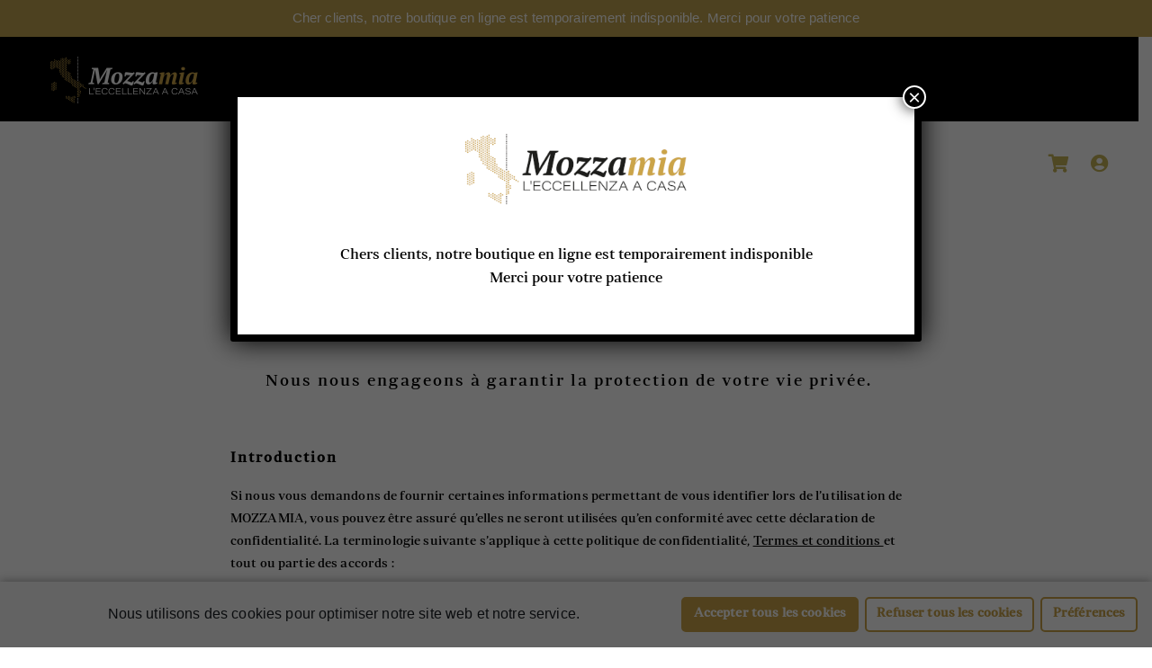

--- FILE ---
content_type: text/html; charset=UTF-8
request_url: https://mozza-mia.fr/politique-de-confidentialite-et-de-protection-des-donnees/
body_size: 25505
content:
<!DOCTYPE html>
<html lang="fr-FR">
<head>
			
		<meta charset="UTF-8"/>
		<link rel="profile" href="https://gmpg.org/xfn/11"/>
			
				<meta name="viewport" content="width=device-width,initial-scale=1,user-scalable=yes">
		<meta name='robots' content='index, follow, max-image-preview:large, max-snippet:-1, max-video-preview:-1' />
<script>window._wca = window._wca || [];</script>

	<!-- This site is optimized with the Yoast SEO plugin v16.9 - https://yoast.com/wordpress/plugins/seo/ -->
	<title>Politique de confidentialité et de protection des données - Mozza Mia</title>
	<link rel="canonical" href="https://mozza-mia.fr/politique-de-confidentialite-et-de-protection-des-donnees/" />
	<meta property="og:locale" content="fr_FR" />
	<meta property="og:type" content="article" />
	<meta property="og:title" content="Politique de confidentialité et de protection des données - Mozza Mia" />
	<meta property="og:url" content="https://mozza-mia.fr/politique-de-confidentialite-et-de-protection-des-donnees/" />
	<meta property="og:site_name" content="Mozza Mia" />
	<meta property="article:modified_time" content="2021-03-01T11:23:30+00:00" />
	<meta name="twitter:card" content="summary_large_image" />
	<meta name="twitter:label1" content="Durée de lecture est." />
	<meta name="twitter:data1" content="5 minutes" />
	<script type="application/ld+json" class="yoast-schema-graph">{"@context":"https://schema.org","@graph":[{"@type":"WebSite","@id":"https://mozza-mia.fr/#website","url":"https://mozza-mia.fr/","name":"Mozza Mia","description":"Bien manger, rire souvent, aimer beaucoup","potentialAction":[{"@type":"SearchAction","target":{"@type":"EntryPoint","urlTemplate":"https://mozza-mia.fr/?s={search_term_string}"},"query-input":"required name=search_term_string"}],"inLanguage":"fr-FR"},{"@type":"WebPage","@id":"https://mozza-mia.fr/politique-de-confidentialite-et-de-protection-des-donnees/#webpage","url":"https://mozza-mia.fr/politique-de-confidentialite-et-de-protection-des-donnees/","name":"Politique de confidentialit\u00e9 et de protection des donn\u00e9es - Mozza Mia","isPartOf":{"@id":"https://mozza-mia.fr/#website"},"datePublished":"2021-02-22T09:26:57+00:00","dateModified":"2021-03-01T11:23:30+00:00","breadcrumb":{"@id":"https://mozza-mia.fr/politique-de-confidentialite-et-de-protection-des-donnees/#breadcrumb"},"inLanguage":"fr-FR","potentialAction":[{"@type":"ReadAction","target":["https://mozza-mia.fr/politique-de-confidentialite-et-de-protection-des-donnees/"]}]},{"@type":"BreadcrumbList","@id":"https://mozza-mia.fr/politique-de-confidentialite-et-de-protection-des-donnees/#breadcrumb","itemListElement":[{"@type":"ListItem","position":1,"name":"Accueil","item":"https://mozza-mia.fr/"},{"@type":"ListItem","position":2,"name":"Politique de confidentialit\u00e9 et de protection des donn\u00e9es"}]}]}</script>
	<!-- / Yoast SEO plugin. -->


<link rel='dns-prefetch' href='//stats.wp.com' />
<link rel='dns-prefetch' href='//fonts.googleapis.com' />
<link rel='dns-prefetch' href='//use.fontawesome.com' />
<link rel='dns-prefetch' href='//s.w.org' />
<link rel="alternate" type="application/rss+xml" title="Mozza Mia &raquo; Flux" href="https://mozza-mia.fr/feed/" />
<link rel="alternate" type="application/rss+xml" title="Mozza Mia &raquo; Flux des commentaires" href="https://mozza-mia.fr/comments/feed/" />
		<script type="text/javascript">
			window._wpemojiSettings = {"baseUrl":"https:\/\/s.w.org\/images\/core\/emoji\/13.1.0\/72x72\/","ext":".png","svgUrl":"https:\/\/s.w.org\/images\/core\/emoji\/13.1.0\/svg\/","svgExt":".svg","source":{"concatemoji":"https:\/\/mozza-mia.fr\/wp-includes\/js\/wp-emoji-release.min.js?ver=5.8.12"}};
			!function(e,a,t){var n,r,o,i=a.createElement("canvas"),p=i.getContext&&i.getContext("2d");function s(e,t){var a=String.fromCharCode;p.clearRect(0,0,i.width,i.height),p.fillText(a.apply(this,e),0,0);e=i.toDataURL();return p.clearRect(0,0,i.width,i.height),p.fillText(a.apply(this,t),0,0),e===i.toDataURL()}function c(e){var t=a.createElement("script");t.src=e,t.defer=t.type="text/javascript",a.getElementsByTagName("head")[0].appendChild(t)}for(o=Array("flag","emoji"),t.supports={everything:!0,everythingExceptFlag:!0},r=0;r<o.length;r++)t.supports[o[r]]=function(e){if(!p||!p.fillText)return!1;switch(p.textBaseline="top",p.font="600 32px Arial",e){case"flag":return s([127987,65039,8205,9895,65039],[127987,65039,8203,9895,65039])?!1:!s([55356,56826,55356,56819],[55356,56826,8203,55356,56819])&&!s([55356,57332,56128,56423,56128,56418,56128,56421,56128,56430,56128,56423,56128,56447],[55356,57332,8203,56128,56423,8203,56128,56418,8203,56128,56421,8203,56128,56430,8203,56128,56423,8203,56128,56447]);case"emoji":return!s([10084,65039,8205,55357,56613],[10084,65039,8203,55357,56613])}return!1}(o[r]),t.supports.everything=t.supports.everything&&t.supports[o[r]],"flag"!==o[r]&&(t.supports.everythingExceptFlag=t.supports.everythingExceptFlag&&t.supports[o[r]]);t.supports.everythingExceptFlag=t.supports.everythingExceptFlag&&!t.supports.flag,t.DOMReady=!1,t.readyCallback=function(){t.DOMReady=!0},t.supports.everything||(n=function(){t.readyCallback()},a.addEventListener?(a.addEventListener("DOMContentLoaded",n,!1),e.addEventListener("load",n,!1)):(e.attachEvent("onload",n),a.attachEvent("onreadystatechange",function(){"complete"===a.readyState&&t.readyCallback()})),(n=t.source||{}).concatemoji?c(n.concatemoji):n.wpemoji&&n.twemoji&&(c(n.twemoji),c(n.wpemoji)))}(window,document,window._wpemojiSettings);
		</script>
		<style type="text/css">
img.wp-smiley,
img.emoji {
	display: inline !important;
	border: none !important;
	box-shadow: none !important;
	height: 1em !important;
	width: 1em !important;
	margin: 0 .07em !important;
	vertical-align: -0.1em !important;
	background: none !important;
	padding: 0 !important;
}
</style>
	<link rel='stylesheet' id='sbi_styles-css'  href='https://mozza-mia.fr/wp-content/plugins/instagram-feed/css/sbi-styles.min.css?ver=6.4.2' type='text/css' media='all' />
<link rel='stylesheet' id='wp-block-library-css'  href='https://mozza-mia.fr/wp-includes/css/dist/block-library/style.min.css?ver=5.8.12' type='text/css' media='all' />
<style id='wp-block-library-inline-css' type='text/css'>
.has-text-align-justify{text-align:justify;}
</style>
<link rel='stylesheet' id='mediaelement-css'  href='https://mozza-mia.fr/wp-includes/js/mediaelement/mediaelementplayer-legacy.min.css?ver=4.2.16' type='text/css' media='all' />
<link rel='stylesheet' id='wp-mediaelement-css'  href='https://mozza-mia.fr/wp-includes/js/mediaelement/wp-mediaelement.min.css?ver=5.8.12' type='text/css' media='all' />
<link rel='stylesheet' id='wc-block-vendors-style-css'  href='https://mozza-mia.fr/wp-content/plugins/woocommerce/packages/woocommerce-blocks/build/vendors-style.css?ver=5.3.3' type='text/css' media='all' />
<link rel='stylesheet' id='wc-block-style-css'  href='https://mozza-mia.fr/wp-content/plugins/woocommerce/packages/woocommerce-blocks/build/style.css?ver=5.3.3' type='text/css' media='all' />
<link rel='stylesheet' id='contact-form-7-css'  href='https://mozza-mia.fr/wp-content/plugins/contact-form-7/includes/css/styles.css?ver=5.4.2' type='text/css' media='all' />
<link rel='stylesheet' id='eltdf-restaurant-style-css'  href='https://mozza-mia.fr/wp-content/plugins/elated-restaurant/assets/css/restaurant.min.css?ver=5.8.12' type='text/css' media='all' />
<link rel='stylesheet' id='eltdf-restaurant-responsive-style-css'  href='https://mozza-mia.fr/wp-content/plugins/elated-restaurant/assets/css/restaurant-responsive.min.css?ver=5.8.12' type='text/css' media='all' />
<link rel='stylesheet' id='image-hover-effects-css-css'  href='https://mozza-mia.fr/wp-content/plugins/mega-addons-for-visual-composer/css/ihover.css?ver=5.8.12' type='text/css' media='all' />
<link rel='stylesheet' id='style-css-css'  href='https://mozza-mia.fr/wp-content/plugins/mega-addons-for-visual-composer/css/style.css?ver=5.8.12' type='text/css' media='all' />
<link rel='stylesheet' id='font-awesome-latest-css'  href='https://mozza-mia.fr/wp-content/plugins/mega-addons-for-visual-composer/css/font-awesome/css/all.css?ver=5.8.12' type='text/css' media='all' />
<link rel='stylesheet' id='rs-plugin-settings-css'  href='https://mozza-mia.fr/wp-content/plugins/revslider/public/assets/css/settings.css?ver=5.4.8.3' type='text/css' media='all' />
<style id='rs-plugin-settings-inline-css' type='text/css'>
#rs-demo-id {}
</style>
<link rel='stylesheet' id='topbar-css'  href='https://mozza-mia.fr/wp-content/plugins/top-bar/inc/../css/topbar_style.css?ver=5.8.12' type='text/css' media='all' />
<link rel='stylesheet' id='advanced-flat-rate-shipping-for-woocommerce-css'  href='https://mozza-mia.fr/wp-content/plugins/woo-extra-flat-rate/public/css/advanced-flat-rate-shipping-for-woocommerce-public.css?ver=v4.2.5' type='text/css' media='all' />
<link rel='stylesheet' id='font-awesome-min-css'  href='https://mozza-mia.fr/wp-content/plugins/woo-extra-flat-rate/public/css/font-awesome.min.css?ver=v4.2.5' type='text/css' media='all' />
<link rel='stylesheet' id='wpmenucart-css'  href='https://mozza-mia.fr/wp-content/plugins/woocommerce-menu-bar-cart/assets/css/wpmenucart-main.min.css?ver=2.14.3' type='text/css' media='all' />
<style id='woocommerce-inline-inline-css' type='text/css'>
.woocommerce form .form-row .required { visibility: visible; }
</style>
<link rel='stylesheet' id='callout-style-css'  href='https://mozza-mia.fr/wp-content/plugins/instagram-feed/admin/assets/css/callout.css' type='text/css' media='all' />
<link rel='stylesheet' id='gourmand-elated-default-style-css'  href='https://mozza-mia.fr/wp-content/themes/gourmand/style.css?ver=5.8.12' type='text/css' media='all' />
<link rel='stylesheet' id='gourmand-elated-modules-css'  href='https://mozza-mia.fr/wp-content/themes/gourmand/assets/css/modules.min.css?ver=5.8.12' type='text/css' media='all' />
<link rel='stylesheet' id='eltdf-font_awesome-css'  href='https://mozza-mia.fr/wp-content/themes/gourmand/assets/css/font-awesome/css/font-awesome.min.css?ver=5.8.12' type='text/css' media='all' />
<link rel='stylesheet' id='eltdf-font_elegant-css'  href='https://mozza-mia.fr/wp-content/themes/gourmand/assets/css/elegant-icons/style.min.css?ver=5.8.12' type='text/css' media='all' />
<link rel='stylesheet' id='eltdf-ion_icons-css'  href='https://mozza-mia.fr/wp-content/themes/gourmand/assets/css/ion-icons/css/ionicons.min.css?ver=5.8.12' type='text/css' media='all' />
<link rel='stylesheet' id='eltdf-linea_icons-css'  href='https://mozza-mia.fr/wp-content/themes/gourmand/assets/css/linea-icons/style.css?ver=5.8.12' type='text/css' media='all' />
<link rel='stylesheet' id='eltdf-linear_icons-css'  href='https://mozza-mia.fr/wp-content/themes/gourmand/assets/css/linear-icons/style.css?ver=5.8.12' type='text/css' media='all' />
<link rel='stylesheet' id='eltdf-simple_line_icons-css'  href='https://mozza-mia.fr/wp-content/themes/gourmand/assets/css/simple-line-icons/simple-line-icons.css?ver=5.8.12' type='text/css' media='all' />
<link rel='stylesheet' id='eltdf-dripicons-css'  href='https://mozza-mia.fr/wp-content/themes/gourmand/assets/css/dripicons/dripicons.css?ver=5.8.12' type='text/css' media='all' />
<link rel='stylesheet' id='gourmand-elated-woo-css'  href='https://mozza-mia.fr/wp-content/themes/gourmand/assets/css/woocommerce.min.css?ver=5.8.12' type='text/css' media='all' />
<style id='gourmand-elated-woo-inline-css' type='text/css'>
/* generated in /home/kvzkpkl/www/wp-content/themes/gourmand/framework/admin/options/general/map.php gourmand_elated_page_general_style function */
.page-id-1696.eltdf-boxed .eltdf-wrapper { background-attachment: fixed;}


</style>
<link rel='stylesheet' id='gourmand-elated-woo-responsive-css'  href='https://mozza-mia.fr/wp-content/themes/gourmand/assets/css/woocommerce-responsive.min.css?ver=5.8.12' type='text/css' media='all' />
<link rel='stylesheet' id='gourmand-elated-style-dynamic-css'  href='https://mozza-mia.fr/wp-content/themes/gourmand/assets/css/style_dynamic.css?ver=1605200080' type='text/css' media='all' />
<link rel='stylesheet' id='gourmand-elated-modules-responsive-css'  href='https://mozza-mia.fr/wp-content/themes/gourmand/assets/css/modules-responsive.min.css?ver=5.8.12' type='text/css' media='all' />
<link rel='stylesheet' id='gourmand-elated-style-dynamic-responsive-css'  href='https://mozza-mia.fr/wp-content/themes/gourmand/assets/css/style_dynamic_responsive.css?ver=1605200080' type='text/css' media='all' />
<link rel='stylesheet' id='gourmand-elated-google-fonts-css'  href='https://fonts.googleapis.com/css?family=Raleway%3A300%2C400%2C500%2C600%2C700%7CAlex+Brush%3A300%2C400%2C500%2C600%2C700&#038;subset=latin-ext&#038;ver=1.0.0' type='text/css' media='all' />
<!--[if lt IE 9]>
<link rel='stylesheet' id='vc_lte_ie9-css'  href='https://mozza-mia.fr/wp-content/plugins/js_composer/assets/css/vc_lte_ie9.min.css?ver=6.0.3' type='text/css' media='screen' />
<![endif]-->
<link rel='stylesheet' id='font-awesome-official-css'  href='https://use.fontawesome.com/releases/v5.15.2/css/all.css' type='text/css' media='all' integrity="sha384-vSIIfh2YWi9wW0r9iZe7RJPrKwp6bG+s9QZMoITbCckVJqGCCRhc+ccxNcdpHuYu" crossorigin="anonymous" />
<link rel='stylesheet' id='js_composer_front-css'  href='https://mozza-mia.fr/wp-content/plugins/js_composer/assets/css/js_composer.min.css?ver=6.0.3' type='text/css' media='all' />
<link rel='stylesheet' id='popup-maker-site-css'  href='//mozza-mia.fr/wp-content/uploads/pum/pum-site-styles.css?generated=1719224850&#038;ver=1.19.0' type='text/css' media='all' />
<link rel='stylesheet' id='cmplz-cookie-css'  href='https://mozza-mia.fr/wp-content/plugins/complianz-gdpr/assets/css/cookieconsent.min.css?ver=5.2.6' type='text/css' media='all' />
<link rel='stylesheet' id='font-awesome-official-v4shim-css'  href='https://use.fontawesome.com/releases/v5.15.2/css/v4-shims.css' type='text/css' media='all' integrity="sha384-1CjXmylX8++C7CVZORGA9EwcbYDfZV2D4Kl1pTm3hp2I/usHDafIrgBJNuRTDQ4f" crossorigin="anonymous" />
<style id='font-awesome-official-v4shim-inline-css' type='text/css'>
@font-face {
font-family: "FontAwesome";
font-display: block;
src: url("https://use.fontawesome.com/releases/v5.15.2/webfonts/fa-brands-400.eot"),
		url("https://use.fontawesome.com/releases/v5.15.2/webfonts/fa-brands-400.eot?#iefix") format("embedded-opentype"),
		url("https://use.fontawesome.com/releases/v5.15.2/webfonts/fa-brands-400.woff2") format("woff2"),
		url("https://use.fontawesome.com/releases/v5.15.2/webfonts/fa-brands-400.woff") format("woff"),
		url("https://use.fontawesome.com/releases/v5.15.2/webfonts/fa-brands-400.ttf") format("truetype"),
		url("https://use.fontawesome.com/releases/v5.15.2/webfonts/fa-brands-400.svg#fontawesome") format("svg");
}

@font-face {
font-family: "FontAwesome";
font-display: block;
src: url("https://use.fontawesome.com/releases/v5.15.2/webfonts/fa-solid-900.eot"),
		url("https://use.fontawesome.com/releases/v5.15.2/webfonts/fa-solid-900.eot?#iefix") format("embedded-opentype"),
		url("https://use.fontawesome.com/releases/v5.15.2/webfonts/fa-solid-900.woff2") format("woff2"),
		url("https://use.fontawesome.com/releases/v5.15.2/webfonts/fa-solid-900.woff") format("woff"),
		url("https://use.fontawesome.com/releases/v5.15.2/webfonts/fa-solid-900.ttf") format("truetype"),
		url("https://use.fontawesome.com/releases/v5.15.2/webfonts/fa-solid-900.svg#fontawesome") format("svg");
}

@font-face {
font-family: "FontAwesome";
font-display: block;
src: url("https://use.fontawesome.com/releases/v5.15.2/webfonts/fa-regular-400.eot"),
		url("https://use.fontawesome.com/releases/v5.15.2/webfonts/fa-regular-400.eot?#iefix") format("embedded-opentype"),
		url("https://use.fontawesome.com/releases/v5.15.2/webfonts/fa-regular-400.woff2") format("woff2"),
		url("https://use.fontawesome.com/releases/v5.15.2/webfonts/fa-regular-400.woff") format("woff"),
		url("https://use.fontawesome.com/releases/v5.15.2/webfonts/fa-regular-400.ttf") format("truetype"),
		url("https://use.fontawesome.com/releases/v5.15.2/webfonts/fa-regular-400.svg#fontawesome") format("svg");
unicode-range: U+F004-F005,U+F007,U+F017,U+F022,U+F024,U+F02E,U+F03E,U+F044,U+F057-F059,U+F06E,U+F070,U+F075,U+F07B-F07C,U+F080,U+F086,U+F089,U+F094,U+F09D,U+F0A0,U+F0A4-F0A7,U+F0C5,U+F0C7-F0C8,U+F0E0,U+F0EB,U+F0F3,U+F0F8,U+F0FE,U+F111,U+F118-F11A,U+F11C,U+F133,U+F144,U+F146,U+F14A,U+F14D-F14E,U+F150-F152,U+F15B-F15C,U+F164-F165,U+F185-F186,U+F191-F192,U+F1AD,U+F1C1-F1C9,U+F1CD,U+F1D8,U+F1E3,U+F1EA,U+F1F6,U+F1F9,U+F20A,U+F247-F249,U+F24D,U+F254-F25B,U+F25D,U+F267,U+F271-F274,U+F279,U+F28B,U+F28D,U+F2B5-F2B6,U+F2B9,U+F2BB,U+F2BD,U+F2C1-F2C2,U+F2D0,U+F2D2,U+F2DC,U+F2ED,U+F328,U+F358-F35B,U+F3A5,U+F3D1,U+F410,U+F4AD;
}
</style>
<link rel='stylesheet' id='jetpack_css-css'  href='https://mozza-mia.fr/wp-content/plugins/jetpack/css/jetpack.css?ver=10.0.2' type='text/css' media='all' />
<script type='text/javascript' src='https://mozza-mia.fr/wp-includes/js/jquery/jquery.min.js?ver=3.6.0' id='jquery-core-js'></script>
<script type='text/javascript' src='https://mozza-mia.fr/wp-includes/js/jquery/jquery-migrate.min.js?ver=3.3.2' id='jquery-migrate-js'></script>
<script type='text/javascript' src='https://mozza-mia.fr/wp-content/plugins/computop-woocommerce/assets/js/iframe.js?ver=5.8.12' id='iframe-js'></script>
<script type='text/javascript' src='https://mozza-mia.fr/wp-content/plugins/revslider/public/assets/js/jquery.themepunch.tools.min.js?ver=5.4.8.3' id='tp-tools-js'></script>
<script type='text/javascript' src='https://mozza-mia.fr/wp-content/plugins/revslider/public/assets/js/jquery.themepunch.revolution.min.js?ver=5.4.8.3' id='revmin-js'></script>
<script type='text/javascript' id='topbar_frontjs-js-extra'>
/* <![CDATA[ */
var tpbr_settings = {"fixed":"notfixed","user_who":"notloggedin","guests_or_users":"all","message":"Cher clients, notre boutique en ligne est temporairement indisponible. Merci pour votre patience","status":"active","yn_button":"nobutton","color":"#c0a350","button_text":"","button_url":"","button_behavior":"samewindow","is_admin_bar":"no","detect_sticky":"0"};
/* ]]> */
</script>
<script type='text/javascript' src='https://mozza-mia.fr/wp-content/plugins/top-bar/inc/../js/tpbr_front.min.js?ver=5.8.12' id='topbar_frontjs-js'></script>
<script type='text/javascript' src='https://mozza-mia.fr/wp-content/plugins/woo-extra-flat-rate/public/js/advanced-flat-rate-shipping-for-woocommerce-public.js?ver=v4.2.5' id='advanced-flat-rate-shipping-for-woocommerce-js'></script>
<script type='text/javascript' id='wpmenucart-ajax-assist-js-extra'>
/* <![CDATA[ */
var wpmenucart_ajax_assist = {"shop_plugin":"woocommerce","always_display":""};
/* ]]> */
</script>
<script type='text/javascript' src='https://mozza-mia.fr/wp-content/plugins/woocommerce-menu-bar-cart/assets/js/wpmenucart-ajax-assist.min.js?ver=2.14.3' id='wpmenucart-ajax-assist-js'></script>
<script type='text/javascript' src='https://mozza-mia.fr/wp-content/plugins/woocommerce/assets/js/jquery-blockui/jquery.blockUI.min.js?ver=2.70' id='jquery-blockui-js'></script>
<script type='text/javascript' id='wc-add-to-cart-js-extra'>
/* <![CDATA[ */
var wc_add_to_cart_params = {"ajax_url":"\/wp-admin\/admin-ajax.php","wc_ajax_url":"\/?wc-ajax=%%endpoint%%","i18n_view_cart":"Voir le panier","cart_url":"https:\/\/mozza-mia.fr\/panier\/","is_cart":"","cart_redirect_after_add":"no"};
/* ]]> */
</script>
<script type='text/javascript' src='https://mozza-mia.fr/wp-content/plugins/woocommerce/assets/js/frontend/add-to-cart.min.js?ver=5.5.4' id='wc-add-to-cart-js'></script>
<script type='text/javascript' src='https://mozza-mia.fr/wp-content/plugins/js_composer/assets/js/vendors/woocommerce-add-to-cart.js?ver=6.0.3' id='vc_woocommerce-add-to-cart-js-js'></script>
<script class="cmplz-script cmplz-stats" defer type="text/plain" src='https://stats.wp.com/s-202548.js' id='woocommerce-analytics-js'></script>
<link rel="https://api.w.org/" href="https://mozza-mia.fr/wp-json/" /><link rel="alternate" type="application/json" href="https://mozza-mia.fr/wp-json/wp/v2/pages/1696" /><link rel="EditURI" type="application/rsd+xml" title="RSD" href="https://mozza-mia.fr/xmlrpc.php?rsd" />
<link rel="wlwmanifest" type="application/wlwmanifest+xml" href="https://mozza-mia.fr/wp-includes/wlwmanifest.xml" /> 
<meta name="generator" content="WordPress 5.8.12" />
<meta name="generator" content="WooCommerce 5.5.4" />
<link rel='shortlink' href='https://mozza-mia.fr/?p=1696' />
<link rel="alternate" type="application/json+oembed" href="https://mozza-mia.fr/wp-json/oembed/1.0/embed?url=https%3A%2F%2Fmozza-mia.fr%2Fpolitique-de-confidentialite-et-de-protection-des-donnees%2F" />
<link rel="alternate" type="text/xml+oembed" href="https://mozza-mia.fr/wp-json/oembed/1.0/embed?url=https%3A%2F%2Fmozza-mia.fr%2Fpolitique-de-confidentialite-et-de-protection-des-donnees%2F&#038;format=xml" />
<!-- Global site tag (gtag.js) - Google Analytics -->
<script type="text/plain" class="cmplz-script" async src="https://www.googletagmanager.com/gtag/js?id=G-D58JHRSHTC"></script>
<script>
  window.dataLayer = window.dataLayer || [];
  function gtag(){dataLayer.push(arguments);}
  gtag('js', new Date());

  gtag('config', 'G-D58JHRSHTC');
</script><style type='text/css'>img#wpstats{display:none}</style>
			<noscript><style>.woocommerce-product-gallery{ opacity: 1 !important; }</style></noscript>
	<meta name="generator" content="Powered by WPBakery Page Builder - drag and drop page builder for WordPress."/>
<meta name="generator" content="Powered by Slider Revolution 5.4.8.3 - responsive, Mobile-Friendly Slider Plugin for WordPress with comfortable drag and drop interface." />
<link rel="icon" href="https://mozza-mia.fr/wp-content/uploads/2021/02/cropped-favicon-mozza-32x32.png" sizes="32x32" />
<link rel="icon" href="https://mozza-mia.fr/wp-content/uploads/2021/02/cropped-favicon-mozza-192x192.png" sizes="192x192" />
<link rel="apple-touch-icon" href="https://mozza-mia.fr/wp-content/uploads/2021/02/cropped-favicon-mozza-180x180.png" />
<meta name="msapplication-TileImage" content="https://mozza-mia.fr/wp-content/uploads/2021/02/cropped-favicon-mozza-270x270.png" />
<script type="text/javascript">function setREVStartSize(e){									
						try{ e.c=jQuery(e.c);var i=jQuery(window).width(),t=9999,r=0,n=0,l=0,f=0,s=0,h=0;
							if(e.responsiveLevels&&(jQuery.each(e.responsiveLevels,function(e,f){f>i&&(t=r=f,l=e),i>f&&f>r&&(r=f,n=e)}),t>r&&(l=n)),f=e.gridheight[l]||e.gridheight[0]||e.gridheight,s=e.gridwidth[l]||e.gridwidth[0]||e.gridwidth,h=i/s,h=h>1?1:h,f=Math.round(h*f),"fullscreen"==e.sliderLayout){var u=(e.c.width(),jQuery(window).height());if(void 0!=e.fullScreenOffsetContainer){var c=e.fullScreenOffsetContainer.split(",");if (c) jQuery.each(c,function(e,i){u=jQuery(i).length>0?u-jQuery(i).outerHeight(!0):u}),e.fullScreenOffset.split("%").length>1&&void 0!=e.fullScreenOffset&&e.fullScreenOffset.length>0?u-=jQuery(window).height()*parseInt(e.fullScreenOffset,0)/100:void 0!=e.fullScreenOffset&&e.fullScreenOffset.length>0&&(u-=parseInt(e.fullScreenOffset,0))}f=u}else void 0!=e.minHeight&&f<e.minHeight&&(f=e.minHeight);e.c.closest(".rev_slider_wrapper").css({height:f})					
						}catch(d){console.log("Failure at Presize of Slider:"+d)}						
					};</script>
		<style type="text/css" id="wp-custom-css">
			

@media (min-width:768px){
.eltdf-footer-bottom-column-2 a{
	text-align:center !important;
}
}
.wpmenucart-contents{
	margin-top:33px;
}

.aligntop .vc_column-inner{
	background-position:top !important;
}

.wpforms-container{
	margin:0 auto !important;
	max-width: 800px;
	font-family: Cormorant-Italic;
}
.sku_wrapper{
	display:none !important;
}

::selection{
	color:#fff;
	background:#cba448;
}
@font-face{
	 font-family: "cormorant";
 src: url("/wp-content/themes/gourmand/assets/css/font-awesome/fonts/Cormorant-Regular.ttf");
}
@font-face{
	 font-family: "cormorant-italic";
 src: url("/wp-content/themes/gourmand/assets/css/font-awesome/fonts/Cormorant-Italic.ttf");
}
@font-face{
	 font-family: "cormorant-bold";
 src: url("/wp-content/themes/gourmand/assets/css/font-awesome/fonts/Cormorant-Bold.ttf");
}
@font-face{
	 font-family: "skema";
 src: url("/wp-content/themes/gourmand/assets/css/font-awesome/fonts/SkemaProDisplay-Medium.ttf");
}
@font-face{
	 font-family: "skema-italic";
 src: url("/wp-content/themes/gourmand/assets/css/font-awesome/fonts/SkemaProDisplay-MediumItalic.ttf");
}
.eltdf-content .eltdf-content-inner>.eltdf-container>.eltdf-container-inner, .eltdf-content .eltdf-content-inner>.eltdf-full-width>.eltdf-full-width-inner {
    padding-top: 0px;
}

.vc_col-has-fill>.vc_column-inner, .vc_row-has-fill+.vc_row-full-width+.vc_row>.vc_column_container>.vc_column-inner, .vc_row-has-fill+.vc_row>.vc_column_container>.vc_column-inner, .vc_row-has-fill>.vc_column_container>.vc_column-inner {
    padding-top: 0px;
}


/*Ecart padding */
.vc_column_container>.vc_column-inner {
    box-sizing: border-box;
    padding-left: 0px;
    padding-right: 0px;
    width: 100%;
}

/*Ecart colonne tablette mobile*/

@media(max-width:768px) and (min-width:481px){
.vc_column_container {
    padding-left: 47px !important;
    padding-right: 47px !important;
}
}

@media(max-width:480px){
.vc_column_container {
    padding-left: 20px !important;
    padding-right: 20px !important;
}
}

.vc_section.vc_section-has-fill, .vc_section.vc_section-has-fill+.vc_row-full-width+.vc_section, .vc_section.vc_section-has-fill+.vc_section{
	padding-top:0px;
}

.last_toggle_el_margin, .wpb_button, .wpb_content_element, .wpb_row, ul.wpb_thumbnails-fluid > li {
    margin-bottom: -5px !important;
}

div#slide-6-layer-1{
	font-family:skema-italic !important;
}
div#slide-6-layer-2{
	font-family:skema !important;
}
div#slide-7-layer-1{
		font-family:skema-italic !important;
}
div#slide-7-layer-2{
		font-family:skema !important;
}
div#slide-8-layer-1{
		font-family:skema-italic !important;
}
div#slide-8-layer-2{
		font-family:skema !important;
}

span{
	font-family:skema-italic;
}
/*MENU HEADER*/

.eltdf-main-menu>ul>li>a{
	color:white;
}

.eltdf-main-menu>ul>li.eltdf-active-item>a, .eltdf-main-menu>ul>li:hover>a{
	color:#C0A350 !important;
}

.eltdf-main-menu>ul>li>a:hover{
	color:#cba448;
}
.eltdf-main-menu>ul>li>a>span.item_outer .item_text:after{
	background-color:#cba448;
}

.eltdf-fixed-wrapper.fixed .eltdf-main-menu>ul>li.eltdf-active-item>a, .eltdf-main-menu>ul>li:hover>a{
	color:black;
	transition:0.4s;
}

.eltdf-main-menu>ul>li>a>span.item_outer .item_text {
    font-family: skema;
    font-size: 10px !important;
}
.eltdf-main-menu>ul>li>a {
    padding: 0px 9px !important;
}
/*LOGO*/

.eltdf-main-menu>ul>li>a{
	    padding: 0px 25px;
}

.eltdf-fixed-wrapper.fixed .eltdf-main-menu>ul>li>a{
	color:black;
	transition:0.4s;
}

.eltdf-fixed-wrapper.fixed .eltdf-logo-wrapper {
	content: url('https://mozza-mia.fr/wp-content/uploads/2020/11/logo-black.png');
	width:50%;
		height:50%;
}

/*TEXTE*/

.color-white{
	color:white;
}

.text-right{
	text-align:right;
}
.text-left{
	text-align:left;
}
.text-center{
	text-align:center;
}
.eltdf-section-title-holder.text-center-taille.eltdf-st-standard.eltdf-st-title-left.eltdf-st-normal-space{
	text-align:center;
	font-size:90px;
}
.text-colorprimary{
	color:#cba448;
}
h1 {
    font-size:34px;
    line-height: 1.22em;
}
h2 {
    font-size: 25px;
    line-height: 1.22em;
}

@import url('https://fonts.googleapis.com/css2?family=Barlow:wght@500&display=swap');

h1,h2,h3,h4,h5,h6{
	font-family: Cormorant-Italic;
	letter-spacing:2px;
	text-transform : none;
}
a{
	font-family: skema;
}
p{
	font-family: skema;
	color:black;
}

.eltdf-main-menu>ul>li>a>span.item_outer .item_text{
	font-family: skema;
}

/*IMAGE TAILLE*/

.taille-imagecarre img.vc_single_image-img.attachment-full{
	width:30em;
}

.taille-imagecarre img.vc_single_image-img{
	width:30em;
}


/*RANGÉE HISTOIRE*/
.vc_row.wpb_row.vc_row-fluid.rangee-histoire.vc_row-no-padding.vc_row-o-content-middle.vc_row-flex {
    padding: 30px 50px 100px;
}

@media(max-width:3000px) and (min-width:769px){
.bloc-histoire.wpb_column.vc_column_container.vc_col-sm-6.vc_col-has-fill {
    padding-left: 65px;
	    width: 42%;
}
}
@media(max-width:768px){
.vc_row.wpb_row.vc_row-fluid.rangee-histoire.vc_row-no-padding.vc_row-o-content-middle.vc_row-flex {
    padding: 0px;
}
}
/*BOUTON ACCUEIL*/

.vc_btn3.vc_btn3-color-grey.vc_btn3-style-modern{
	border: solid 3px;
	border-color:#cba448;
	background:transparent;
	color: #cba448;
	transition:0.5s;
	font-size:16px;
	    padding: 15px 30px 15px 30px;
	border-radius:0;
}

.vc_btn3.vc_btn3-color-grey.vc_btn3-style-modern:hover{
	border: solid 3px;
	border-color:#cba448;
	background:#cba448;
	color: white;
	font-size:16px;
 	padding: 15px 30px 15px 30px;
}


/*Séparateur accueil*/
@media(max-width:3000px) and (min-width:769px){
.separateur-1.vc_separator.vc_sep_border_width_3 .vc_sep_holder .vc_sep_line {
    height: 1px;
    border-top: 3px solid #cba448;
    display: block;
    position: relative;
    top: 1px;
    width: 150%;
    right: 200px;
}
}
@media(max-width:3000px) and (min-width:769px){
.separateur-2.vc_separator.vc_sep_border_width_3 .vc_sep_holder .vc_sep_line {
    height: 1px;
    border-top: 3px solid #cba448;
    display: block;
    position: relative;
    top: 1px;
    width: 150%;
}
}

/*image nos meilleurs produits*/
@media(max-width:3000px) and (min-width:769px){
/*.wpb_single_image.wpb_content_element.vc_align_center.image-haut {
    margin-top: -45%;
}*/
	.vc_custom_1605014908931 {
    margin-top: -60% !important;
}
	.vc_custom_1605014999042 {
    margin-top: -60% !important;
}
}


/*FOOTER*/
.widget .eltdf-footer-bottom-column-1 .widget_text{
	color:white !important;
}

footer .widget ul li a{
	color:white;
	transition:0.4s;
}
footer .widget ul li a:hover{
	color:#cba448;
	transition:0.4s;
}

/*ENGAGEMENTS*/
/*@media(max-width:3000px) and (min-width:769px){
	div#border-droit {
    border-right: 2px solid #cba448;
}
}*/

/*Composez le panier*/
.vc_column-inner.vc_custom_1606742695148{
		border: 4px solid #C0A350;
}
.vc_column-inner.vc_custom_1606744891390{
    border: 4px solid #C0A350;
}
.vc_column-inner.vc_custom_1606744902327{
		border: 4px solid #C0A350;
}
.vc_column-inner.vc_custom_1606744433670{
		border: 4px solid #C0A350;
}
.vc_column-inner.vc_custom_1606744916798{
		border: 4px solid #C0A350;
}
.vc_column-inner.vc_custom_1606744926745{
		border: 4px solid #C0A350;
}
.vc_column-inner.vc_custom_1606744732590{
		border: 4px solid #C0A350;
}

.vc_column-inner.vc_custom_1606903100027{
	border: 4px solid #C0A350;
}

/*Trait drapeau italien*/
div#drapeau-italie-padding .vc_column_container>.vc_column-inner{
	padding-left:0;
	padding-right:0;
}
@media(max-width:768px){
div#drapeau-italie-padding .vc_column_container>.vc_column-inner{
	padding-left:0;
	padding-right:0;
	position:fixed;
}
}


/*Bloc les meilleurs produits*/
div#meilleurs-ventes .vc_column-inner.vc_custom_1606736202558{
	padding-right:0px;
	padding-left:0px;
	box-shadow: 0px 5px 5px black;
}
div#meilleurs-ventes .vc_column-inner.vc_custom_1606736206426{
	padding-right:0px;
	padding-left:0px;
	box-shadow: 0px 5px 5px black;
}
div#meilleurs-ventes .vc_column-inner.vc_custom_1606736210597{
	padding-right:0px;
	padding-left:0px;
	box-shadow: 0px 5px 5px black;
}


/*Produits*/
h1.color-white.produits {
    margin-top: 30%;
    margin-bottom: 0% !important;
    font-size: 2.5em;
		margin-left: 7%;
}

/*Composez votre panier*/

h1.titre-page{
	font-size:4em;
}

@media(max-width:480px){
	h1.titre-page{
	font-size:3em;
}
}

/*RECETTES*/

.vc_column-inner.vc_custom_1606751310603{
	padding-right:0px;
	padding-left:0px;
	box-shadow: 0px 5px 5px black;
}

.vc_column-inner.vc_custom_1606751323182{
	padding-right:0px;
	padding-left:0px;
	box-shadow: 0px 5px 5px black;
}

.vc_column-inner.vc_custom_1606751332493{
	padding-right:0px;
	padding-left:0px;
	box-shadow: 0px 5px 5px black;
}

/*bouton transparent*/

.vc_btn3-container.bouton-accueil-transparent.vc_btn3-center.vc_custom_1606752487230 button.vc_general.vc_btn3.vc_btn3-size-md.vc_btn3-shape-rounded.vc_btn3-style-modern.vc_btn3-color-grey{
	color:#1E2833 !important;
	border-color:#1E2833;
	border-radius:50px;
		letter-spacing:3px;
	font-weight:700;
}
.vc_btn3-container.bouton-accueil-transparent.vc_btn3-center.vc_custom_1606752487230 button.vc_general.vc_btn3.vc_btn3-size-md.vc_btn3-shape-rounded.vc_btn3-style-modern.vc_btn3-color-grey:hover{
	color:white !important;
	border-color:white;
	border-radius:50px;
		letter-spacing:3px;
	font-weight:700;
		background-color:transparent;
}

.vc_btn3-container.bouton-accueil-transparent.vc_btn3-center.vc_custom_1606752570200 button.vc_general.vc_btn3.vc_btn3-size-md.vc_btn3-shape-rounded.vc_btn3-style-modern.vc_btn3-color-grey{
	color:#1E2833 !important;
	border-color:#1E2833;
	border-radius:50px;
	letter-spacing:3px;
	font-weight:700;
}
.vc_btn3-container.bouton-accueil-transparent.vc_btn3-center.vc_custom_1606752570200 button.vc_general.vc_btn3.vc_btn3-size-md.vc_btn3-shape-rounded.vc_btn3-style-modern.vc_btn3-color-grey:hover{
	color:white !important;
	border-color:white;
	border-radius:50px;
	letter-spacing:3px;
	font-weight:700;
		background-color:transparent;
}

.vc_btn3-container.bouton-accueil-transparent.vc_btn3-center.vc_custom_1606752633672 button.vc_general.vc_btn3.vc_btn3-size-md.vc_btn3-shape-rounded.vc_btn3-style-modern.vc_btn3-color-grey{
	color:#1E2833 !important;
	border-color:#1E2833;
	border-radius:50px;
	letter-spacing:3px;
	font-weight:700;
}
.vc_btn3-container.bouton-accueil-transparent.vc_btn3-center.vc_custom_1606752633672 button.vc_general.vc_btn3.vc_btn3-size-md.vc_btn3-shape-rounded.vc_btn3-style-modern.vc_btn3-color-grey:hover{
	color:white !important;
	border-color:white;
	border-radius:50px;
	letter-spacing:3px;
	font-weight:700;
	background-color:transparent;
}


/*J'achète*/

.vc_btn3-container.bouton-accueil-round.vc_btn3-center.vc_custom_1608545427304 a.vc_general.vc_btn3.vc_btn3-size-md.vc_btn3-shape-rounded.vc_btn3-style-modern.vc_btn3-color-grey{
		color:#cba448 !important;
	border-color:#cba448;
	border-radius:50px;
	letter-spacing:2px;
	font-weight:700;
}

.vc_btn3-container.bouton-accueil-round.vc_btn3-center.vc_custom_1608545427304 a.vc_general.vc_btn3.vc_btn3-size-md.vc_btn3-shape-rounded.vc_btn3-style-modern.vc_btn3-color-grey:hover{
	color:#1E2833 !important;
	border-color:#cba448;
	border-radius:50px;
	letter-spacing:2px;
	font-weight:700;
}

.vc_btn3-container.bouton-accueil-round.vc_btn3-center.vc_custom_1608545732764 a.vc_general.vc_btn3.vc_btn3-size-md.vc_btn3-shape-rounded.vc_btn3-style-modern.vc_btn3-color-grey{
	color:#cba448 !important;
	border-color:#cba448;
	border-radius:50px;
	letter-spacing:2px;
	font-weight:700;
}
.vc_btn3-container.bouton-accueil-round.vc_btn3-center.vc_custom_1608545732764 a.vc_general.vc_btn3.vc_btn3-size-md.vc_btn3-shape-rounded.vc_btn3-style-modern.vc_btn3-color-grey:hover{
	color:#1E2833 !important;
	border-color:#cba448;
	border-radius:50px;
	letter-spacing:2px;
	font-weight:700;
}

.vc_btn3-container.bouton-accueil-round.vc_btn3-center.vc_custom_1608546193976 a.vc_general.vc_btn3.vc_btn3-size-md.vc_btn3-shape-rounded.vc_btn3-style-modern.vc_btn3-color-grey{
	color:#cba448 !important;
	border-color:#cba448;
	border-radius:50px;
	letter-spacing:2px;
	font-weight:700;
}
.vc_btn3-container.bouton-accueil-round.vc_btn3-center.vc_custom_1608546193976 a.vc_general.vc_btn3.vc_btn3-size-md.vc_btn3-shape-rounded.vc_btn3-style-modern.vc_btn3-color-grey:hover{
	color:#1E2833 !important;
	border-color:#cba448;
	border-radius:50px;
	letter-spacing:2px;
	font-weight:700;
}

/*Testimonial*/

p.eltdf-testimonial-text{
	color:#C0A350 !important;
}
span.icon_quotations.eltdf-quote-mark{
	display:none;
}

.eltdf-owl-slider .owl-nav .owl-next>span, .eltdf-owl-slider .owl-nav .owl-prev>span{
	display:none;
}

.eltdf-testimonials-holder, .eltdf-testimonials-holder .eltdf-testimonial-content, .eltdf-testimonials-holder .eltdf-testimonial-text-holder, .eltdf-testimonials-holder .eltdf-testimonials {
    position: relative;
    display: inline-block;
    width: 100%;
    vertical-align: middle;
}


/*Recettes bouton*/

.vc_btn3-container.bouton-accueil.vc_btn3-center.vc_custom_1606756974128 button.vc_general.vc_btn3.vc_btn3-size-md.vc_btn3-shape-rounded.vc_btn3-style-modern.vc_btn3-block.vc_btn3-color-grey{
		color:#1E2833 !important;
	border-color:#1E2833;
	letter-spacing:2px;
	font-weight:700;
}
.vc_btn3-container.bouton-accueil.vc_btn3-center.vc_custom_1606756974128 button.vc_general.vc_btn3.vc_btn3-size-md.vc_btn3-shape-rounded.vc_btn3-style-modern.vc_btn3-block.vc_btn3-color-grey:hover{
		color:#C0A350 !important;
	border-color:#1E2833;
	background-color:#1E2833;
	letter-spacing:2px;
	font-weight:700;
}

.vc_btn3-container.bouton-accueil.vc_btn3-center.vc_custom_1606756983132 button.vc_general.vc_btn3.vc_btn3-size-md.vc_btn3-shape-rounded.vc_btn3-style-modern.vc_btn3-color-grey{
		color:#1E2833 !important;
	border-color:#1E2833;
	letter-spacing:2px;
	font-weight:700;
}
.vc_btn3-container.bouton-accueil.vc_btn3-center.vc_custom_1606756983132 button.vc_general.vc_btn3.vc_btn3-size-md.vc_btn3-shape-rounded.vc_btn3-style-modern.vc_btn3-color-grey:hover{
		color:#C0A350 !important;
	border-color:#1E2833;
	background-color:#1E2833;
	letter-spacing:2px;
	font-weight:700;
}


.vc_btn3-container.bouton-accueil.vc_btn3-center.vc_custom_1606756992029 button.vc_general.vc_btn3.vc_btn3-size-md.vc_btn3-shape-rounded.vc_btn3-style-modern.vc_btn3-color-grey{
		color:#1E2833 !important;
	border-color:#1E2833;
	letter-spacing:2px;
	font-weight:700;
}

.vc_btn3-container.bouton-accueil.vc_btn3-center.vc_custom_1606756992029 button.vc_general.vc_btn3.vc_btn3-size-md.vc_btn3-shape-rounded.vc_btn3-style-modern.vc_btn3-block.vc_btn3-color-grey:hover{
		color:#C0A350 !important;
	border-color:#1E2833;
	background-color:#1E2833;
	letter-spacing:2px;
	font-weight:700;
}


/*PICTOGRAMME*/

.picto-taille.wpb_single_image img{
	max-width:75% !important;
}

@media(max-width:768px){
	.picto-taille.wpb_single_image img{
	max-width:80% !important;
}
.vc_custom_1606905920921{
	 margin:3% !important;
	}
.vc_custom_1606905930139{
		margin:3% !important;
	}
.vc_column-inner.vc_custom_1606905938261{
		margin:3% !important;
	}
}

/*TAILLE IMAGE PANIERS*/

.taille-round img.vc_single_image-img.attachment-full{
	max-width:80%
}


/*EFFET ZOOM BLOC HOVER*/
.vc_column-inner.vc_custom_1606908549881{
	transition:0.4s
}
.vc_column-inner.vc_custom_1606908549881:hover {
    box-shadow: 0px 0px 20px #000000;
    z-index: 2;
    -webkit-transition: all 200ms ease-in;
    -webkit-transform: scale(1.5);
    -ms-transition: all 200ms ease-in;
    -ms-transform: scale(1.5);
    -moz-transition: all 200ms ease-in;
    -moz-transform: scale(1.5);
    transition: all 200ms ease-in;
    transform: scale(1.1);
}
.vc_column-inner.vc_custom_1606908531947{
	transition:0.4s
}
.vc_column-inner.vc_custom_1606908531947:hover{
	    box-shadow: 0px 0px 20px #000000;
    z-index: 2;
    -webkit-transition: all 200ms ease-in;
    -webkit-transform: scale(1.5);
    -ms-transition: all 200ms ease-in;
    -ms-transform: scale(1.5);
    -moz-transition: all 200ms ease-in;
    -moz-transform: scale(1.5);
    transition: all 200ms ease-in;
    transform: scale(1.1);
}
.vc_column-inner.vc_custom_1606908540928{
	transition:0.4s
}
.vc_column-inner.vc_custom_1606908540928{
	transition:0.4s
}
.vc_column-inner.vc_custom_1606908540928:hover{
		    box-shadow: 0px 0px 20px #000000;
    z-index: 2;
    -webkit-transition: all 200ms ease-in;
    -webkit-transform: scale(1.5);
    -ms-transition: all 200ms ease-in;
    -ms-transform: scale(1.5);
    -moz-transition: all 200ms ease-in;
    -moz-transform: scale(1.5);
    transition: all 200ms ease-in;
    transform: scale(1.1);
}
.vc_column-inner.vc_custom_1606908610853{
	transition:0.4s
}
.vc_column-inner.vc_custom_1606908610853:hover{
			    box-shadow: 0px 0px 20px #000000;
    z-index: 2;
    -webkit-transition: all 200ms ease-in;
    -webkit-transform: scale(1.5);
    -ms-transition: all 200ms ease-in;
    -ms-transform: scale(1.5);
    -moz-transition: all 200ms ease-in;
    -moz-transform: scale(1.5);
    transition: all 200ms ease-in;
    transform: scale(1.1);
}
.vc_column-inner.vc_custom_1606908619001{
	transition:0.4s
}
.vc_column-inner.vc_custom_1606908619001:hover{
			    box-shadow: 0px 0px 20px #000000;
    z-index: 2;
    -webkit-transition: all 200ms ease-in;
    -webkit-transform: scale(1.5);
    -ms-transition: all 200ms ease-in;
    -ms-transform: scale(1.5);
    -moz-transition: all 200ms ease-in;
    -moz-transform: scale(1.5);
    transition: all 200ms ease-in;
    transform: scale(1.1);	
}
.vc_column-inner.vc_custom_1606908627515{
	transition:0.4s
}
.vc_column-inner.vc_custom_1606908627515:hover{
			    box-shadow: 0px 0px 20px #000000;
    z-index: 2;
    -webkit-transition: all 200ms ease-in;
    -webkit-transform: scale(1.5);
    -ms-transition: all 200ms ease-in;
    -ms-transform: scale(1.5);
    -moz-transition: all 200ms ease-in;
    -moz-transform: scale(1.5);
    transition: all 200ms ease-in;
    transform: scale(1.1);		
}

/*PRODUITS HOVER OPACITY*/
.vc_column-inner.vc_custom_1606742695148{
	transition:0.4s;
}

.vc_column-inner.vc_custom_1606742695148:hover{
	opacity: 0.4;
	transition:0.4s;
}
.vc_column-inner.vc_custom_1606744891390{
	transition:0.4s;
}
.vc_column-inner.vc_custom_1606744891390:hover{
	opacity: 0.4;
	transition:0.4s;
}
.vc_column-inner.vc_custom_1606744902327{
	transition:0.4s;
}
.vc_column-inner.vc_custom_1606744902327:hover{
	opacity: 0.4;
	transition:0.4s;	
}
.vc_column-inner.vc_custom_1606744433670{
	transition:0.4s;	
}
.vc_column-inner.vc_custom_1606744433670:hover{
	opacity: 0.4;
	transition:0.4s;	
}
.vc_column-inner.vc_custom_1606744916798{
	transition:0.4s;
}
.vc_column-inner.vc_custom_1606744916798:hover{
	transition:0.4s;
	opacity: 0.4;
}
.vc_column-inner.vc_custom_1606744926745{
	transition:0.4s;
}
.vc_column-inner.vc_custom_1606744926745:hover{
	transition:0.4s;
	opacity: 0.4;
}
.vc_column-inner.vc_custom_1606903100027{
	transition:0.4s;
}
.vc_column-inner.vc_custom_1606903100027:hover{
	transition:0.4s;
	opacity: 0.4;
}


/*PAGE NOTRE HISTOIRE*/ 
.image-bordure-color img.vc_single_image-img.attachment-full{
	border: 8px solid #C0A350;
}
/*.image-bordure-color img.vc_single_image-img{
	border: 8px solid #C0A350;
}*/ 

p.color-white.taille-texte-histoire{
	font-size:16px;
}

p.taille-texte-histoire{
	font-size:16px;
}

h1.taille-texte-histoire{
	font-size:28px
}
   

/*TEXTE Nos recettes BLOG*/

p.eltdf-post-excerpt {
    display: none !important;
}

.eltdf-bli-info {
    display: none !important;
}

/*Texte Recette BLOG*/

.eltdf-grid-large-gutter>div {
    padding-left: 25px;
    padding-right: 25px;
    padding-top: 25px;
}

.eltdf-post-info-top{
	display:none !important;
}

.eltdf-post-info-bottom.clearfix{
	display:none !important;
}

div#comments{
	display:none !important;
}

.eltdf-comment-form{
	display:none!important;
}

.eltdf-related-posts-holder.clearfix{
	display:none !important;
}

/*Bouton recette*/

.wp-block-button__link{
	background-color:#cba448 !important;
	border-color:#cba448;
	border:solid 3px;
	color:white;
	transition:0,4s !important;
}
.wp-block-button__link:hover{
	background-color:#1e2833 !important;
	border-color:#cba448;
	border:solid 3px;
	color:white;
	transition:0,4s !important;
}

/*Production notr histoire*/

.vc_column-inner.vc_custom_1607522713752 {
    margin-right: -18%;
}

.wpb_text_column.wpb_content_element.colonne-buratta{
	  margin-right: -18%;
}

/*BOUTON ACCUEIL recette et histoire*/

.vc_btn3-container.bouton-accueil-transparent-bleu.vc_btn3-center.vc_custom_1607525474051 .vc_btn3.vc_btn3-color-grey.vc_btn3-style-modern{
		background-color:transparent !important;
	border:solid 3px;
	color:#1e2833;
	transition:0,4s !important;
}

.vc_btn3-container.bouton-accueil-transparent-bleu.vc_btn3-center.vc_custom_1607525474051 .vc_btn3.vc_btn3-color-grey.vc_btn3-style-modern:hover{
		background-color: #1e2833 !important;
	border:solid 3px #1e2833;
	color:white;
	transition:0,4s !important;
}

.vc_btn3-container.bouton-accueil-transparent-bleu.vc_btn3-center.vc_custom_1607525512905 a.vc_general.vc_btn3.vc_btn3-size-md.vc_btn3-shape-rounded.vc_btn3-style-modern.vc_btn3-color-grey{
			background-color:transparent !important;
	border:solid 3px;
	color:#1e2833;
	transition:0,4s !important;
}

.vc_btn3-container.bouton-accueil-transparent-bleu.vc_btn3-center.vc_custom_1607525512905 a.vc_general.vc_btn3.vc_btn3-size-md.vc_btn3-shape-rounded.vc_btn3-style-modern.vc_btn3-color-grey:hover{
		background-color: #1e2833 !important;
	border:solid 3px #1e2833;
	color:white;
	transition:0,4s !important;
}

/*IMAGE MOZZA notre histoire*/

@media(max-width:3000px) and (min-width:769px){
.vc_column-inner.vc_custom_1607522818993 {
    margin-left: 43%;
}
}

@media(max-width:768px){
.vc_column-inner.vc_custom_1607522818993 {
    margin-left: 0%;
	padding-top:60%;
}
}

/*IMAGE BURATTA notre histoire*/


/*@media(max-width:3000px) and (min-width:769px){
.vc_column-inner.vc_custom_1607008366448 {
    margin-left: 20%;
}
}*/

@media(max-width:768px){
.vc_column-inner.vc_custom_1607008366448 {
    margin-left: 0%;
}
}

/*Notre histoire mobile*/
@media(max-width:768px){
.vc_custom_1607013110766{
	padding-right:0;
	padding-left:0;
}
}

/*Corps de page Produits woocommerce*/

/*.eltdf-content .eltdf-content-inner>.eltdf-container>.eltdf-container-inner, .eltdf-content .eltdf-content-inner>.eltdf-full-width>.eltdf-full-width-inner {
    padding-top: 100px;
}*/


/*Parallax histoire*/







/*woocommerce détails*/

.woocommerce-product-details__short-description {
    color: black;
	font-family:skema;
}

span.woocommerce-Price-amount.amount{
	color: black;
	font-family:skema;
}

span.posted_in{
	color: black;
	font-family:skema;
}

button.single_add_to_cart_button.button.alt{
	background-color:#cba448;
    border: solid 3px;
    color: white;
}
.woocommerce-page .eltdf-content .wc-forward:not(.added_to_cart):not(.checkout-button):hover, .woocommerce-page .eltdf-content a.added_to_cart:hover, .woocommerce-page .eltdf-content a.button:hover, .woocommerce-page .eltdf-content button[type=submit]:not(.eltdf-woo-search-widget-button):hover, .woocommerce-page .eltdf-content input[type=submit]:hover, div.woocommerce .wc-forward:not(.added_to_cart):not(.checkout-button):hover, div.woocommerce a.added_to_cart:hover, div.woocommerce a.button:hover, div.woocommerce button[type=submit]:not(.eltdf-woo-search-widget-button):hover, div.woocommerce input[type=submit]:hover{
    background-color: #1e2833 !important;
    border: solid 3px #cba448;
    color: #cba448;
}

/*PAGES WWOOCOMERCE*/

.woocommerce-page .eltdf-content {
    margin-top: 40px !important;
}

.woocommerce-page .eltdf-page-header .eltdf-menu-area{
	background:black;
}

.woocommerce-page .eltdf-page-header .eltdf-menu-area .widget.widget_search .input-holder {
    border:2px solid white;
		color:white;
}

.woocommerce-page .eltdf-page-header .eltdf-menu-area .widget.widget_search .input-holder button {
    background: #C0A350;
    color: #fff;
}

.eltdf-page-header .eltdf-fixed-wrapper.fixed .eltdf-menu-area .widget.widget_search .input-holder {
    border:2px solid black;
		color:black;
}

.eltdf-page-header .eltdf-menu-area .widget.widget_search .input-holder {
    border:2px solid white;
		color:white;
}

.eltdf-page-header .eltdf-fixed-wrapper.fixed .eltdf-menu-area .widget.widget_search .input-holder {
     border:2px solid black;
		color:black;
}

.eltdf-page-header .eltdf-fixed-wrapper.fixed  .widget.widget_search .input-holder button {
    background: #C0A350;
    color: #fff;
}

.eltdf-page-header .eltdf-menu-area .widget.widget_search .input-holder button {
    background: #C0A350;
    color: #fff;
}



.woocommerce-page div#rev_slider_5_1_wrapper{
	display:none;
}

.eltdf-woo-single-page .eltdf-single-product-content .images figure a img {
    position: relative;
    width: 80%;
    display: block;
}

/*SLIDER ACCEUIL*/

a.color-buton-slider{
	color:white;
	font-family: Roboto;
	font-size: 17px;
}

a.button.product_type_simple{
	display:none !important;
}


/*CATEGORY*/

h1.titre-category{
	color:white;
	font-size:60px;
	font-weight:600;
}

p.taille-texte-category{
	font-size:17px;
}

/*MENU DEROULANT NOS PRODUITS*/

.eltdf-drop-down .narrow .second .inner ul {
    position: relative;
    display: inline-block;
    vertical-align: middle;
    background-color:white;
    padding: 23px 0;

}
.eltdf-drop-down .second .inner a{
	color:black !important;
}
.eltdf-drop-down .second .inner a:hover{
	color:#C0A350 !important;
}




/*PRODUIT ACCUEIL*/
.grid figure{
	border: 4px solid #C0A350;
}

@media(max-width:2500px) and (min-width:481px){


figure.effect-lily {
    width: 90% !important;
}

.vc_row.wpb_row.vc_inner.vc_row-fluid.banner-produit1{
	margin-right: -25px !important;
	padding-right:55px;
}

.vc_row.wpb_row.vc_inner.vc_row-fluid.banner-produit2{
	padding-right:55px;
}
	
	.vc_row.wpb_row.vc_inner.vc_row-fluid.banner-produit1 figure.effect-lily figcaption > div{
	height: 50% !important;
}

.vc_row.wpb_row.vc_inner.vc_row-fluid.banner-produit2 figure.effect-lily figcaption > div{
	height: 50% !important;
}
}

@media(max-width:480px){
	.vc_row.wpb_row.vc_inner.vc_row-fluid.banner-produit1 figure.effect-lily figcaption > div{
	height: 60% !important;
}

.vc_row.wpb_row.vc_inner.vc_row-fluid.banner-produit2 figure.effect-lily figcaption > div{
	height: 55% !important;
}
}

.grid figure img{
	opacity:100 !important
}

/* Menu footer accordeon */

.accordion {
    cursor: pointer;
    color: white !important;
    display: block;
    font-family: skema;
    transition: 0.4s;
}

.accordion:hover {
    transition: 0.4s;
}

.active, .accordion:hover {
  background-color: none;
	    transition: 0.4s;
}

.panel {
  padding: 0 18px;
  display: none;
  overflow: hidden;
}

a.footer_link{
	color:white;
	line-height: 32px;
}

a.footer_link:hover{
	color:#C0A350;
}

.accordion:hover{
	color:#C0A350;
}
a:hover .accordion.fleche-menu{
	color:#C0A350;
}

a.footer_link.fleche-menu{
	color:#C0A350;
}

a.footer_link.fleche-menu:hover{
	color:white;
}

.panel.footer_link{
	padding: 0 1px;
}

@media(max-width:3000px) and (min-width:769px){
.textwidget.custom-html-widget {
		padding-top: 20px;
  margin-left: 125px;
    margin-right: 125px;
}
	.panel.footer_link{
	padding: 0 1px;
	margin-left: 5px;
  margin-right: 5px;
}
}

@media(max-width:768px) and (min-width:481px){
.textwidget.custom-html-widget {
		margin-left: 250px;
    margin-right: 250px;
}
}
@media(max-width:480px){
.textwidget.custom-html-widget {
    margin-right: 170px;
}
}

/*ICON RESEAUX SOCIAUX*/

span.eltdf-social-icon-widget.social_facebook_square{
   font-size: 30px;
}
span.eltdf-social-icon-widget.social_instagram_square{
	 font-size: 30px;
}

/*Catégorie Accueil*/

@media(max-width:768px){
figure.effect-lily img{
	height: 300px!important;
}
}


@media(max-width:3000px) and (min-width:769px){
	figure.effect-lily {
    clip-path: circle(40%);
}
}

@media(max-width:768px) and (min-width:481px){
	figure.effect-lily {
    clip-path: circle(40%);
				margin-right:-18px !important
}
		div#banniere-produitsphares figure.effect-lily {
    clip-path: circle(40%);
				width:115% !important;
		margin-left:-30px !important
}
}

@media(max-width:480px){
	div#banniere-produitsphares figure.effect-lily {
    clip-path: circle(49%);
				width:108% !important;
		margin-left:-5px !important
}
	figure.effect-lily {
    clip-path: circle(46.2%);
		width:100% !important;
}
	div#rangee-produits-deguste 	figure.effect-lily{
		margin-right:-18px
	}
	

}

.banner-enavant figcaption h2{
		text-align:center;
		padding-right:105px;
}

.banner-autre figcaption h2{
		text-align:center;
		padding-right:105px;
		margin-top:-65px !important;
}

@media(max-width:768px) and (min-width:481px){
	.banner-autre figcaption h2{
		text-align:center;
		padding-right:105px;
		margin-top:-5px !important;
}
		.vc_custom_1611762469514{
		padding-right: 10% !important;
    padding-left: 10% !important;
	}
	.vc_custom_1611762898769 {
    padding-right: 10% !important;
    padding-left: 10% !important;
}
}

@media(max-width:480px){
.banner-enavant figcaption h2{
		text-align:center;
		padding-right:105px;
		margin-top:-45px !important;
}

.banner-autre figcaption h2{
		text-align:center;
		padding-right:105px;
		margin-top:-45px !important;
}
	
	.vc_custom_1611762469514{
		padding-right: 0% !important;
    padding-left: 0% !important;
	}
	.vc_custom_1611762898769 {
    padding-right: 0% !important;
    padding-left: 0% !important;
}
}


@media(max-width:3000px) and (min-width:769px){
	div#rangee-mobile{
		display:none;
	}
}

@media(max-width:768px){
div#rangee-desktop{
		display:none;
	}
}

@media only screen and (max-width: 480px){
#vc-interactive-banner-363 img {
    height: 240px !important;
}
#vc-interactive-banner-185 img{
		height: 240px !important;
	}
	#vc-interactive-banner-117 img{
		height: 240px !important;		
	}
	#vc-interactive-banner-10 img{
		height: 240px !important;	
	}
}

.grid figure{
	border:0px solid white!important;
}


/*Nos recettes 2*/

/*.page-id-569 div#rangee-recette3 .vc_row .wpb_row .vc_row-fluid .vc_custom_1612795563970 .vc_row-o-equal-height .vc_row-o-content-middle .vc_row-flex .last_toggle_el_margin, .wpb_button, .wpb_content_element, .wpb_row, ul.wpb_thumbnails-fluid > li{
	margin-bottom:0px!important;
}*/

div#rangee-recette3{
	border-bottom:1px solid black;
}


div#bouton-accueil-round-achete{
	border-radius:0px !important;
}


/*Bouton nos recettes accueil*/


div#bouton-id-accueil a.vc_general.vc_btn3.vc_btn3-size-md.vc_btn3-shape-rounded.vc_btn3-style-modern.vc_btn3-block.vc_btn3-color-grey{
	color:#1e2833;
	border:3px solid #1e2833;
}

div#bouton-id-accueil a.vc_general.vc_btn3.vc_btn3-size-md.vc_btn3-shape-rounded.vc_btn3-style-modern.vc_btn3-block.vc_btn3-color-grey:hover{
	color:white;
	border:3px solid #1e2833;
	background-color:#1e2833;
}

.wpb_single_image.wpb_content_element.vc_align_center.picto-taille img.vc_single_image-img.attachment-medium{
	width:45%
}


div#rangee-annonce-livraison p.color-white{
	margin:-15px;
}

.vc_custom_1607529208292{
	margin-bottom:4px
}

.vc_custom_1612796979686{
		margin-top:5px
}

@media(max-width:3000px) and (min-width:769px){
	section#rangee-mobile{
		display:none;
	}
}

@media(max-width:768px){
	section#rangee-desktop{
		display:none;
	}
}

div#bloc-histoire-accueil{
	clip-path: circle(40%);
}

p.parag-text-circle{
	font-size:13px;
}

/*Marge paragraphe produit*/

.eltdf-woo-single-page .woocommerce-tabs .entry-content>p, .eltdf-woo-single-page .woocommerce-tabs table p {
    margin: 0;
}

/*Titre page nos valeurs*/

h2.titre-page-valeurs1{
	font-size:35px !important;
}

h2.titre-page-valeurs2{
	font-size:35px !important;
}

h2.titre-page-valeurs3{
	font-size:35px !important;
}

/*PAGE CGV - POLITIQUE - Mentions*/



h1.titre-cgvpolitique{
	font-size:35px;
	font-weight:bold;
}

h2.sous-titre-cgv{
	font-family:skema;
	font-size:18px
}

h3.sous-titre-cgv2{
	font-family:skema;
	font-size:16px
}

li.texte-li-cgv{
	font-family:skema;
	color:black;
}

/*Menu Politique*/

@media(max-width:3000px) and (min-width:769px){
.page-id-1696 .eltdf-vertical-align-containers {
    background: black;
}
}

.page-id-1696 .eltdf-fixed-wrapper.fixed .eltdf-logo-wrapper{
	content:none;
}

.page-id-1696 .eltdf-logo-wrapper a img.eltdf-light-logo {
    width: 23%;
}

.page-id-1696 .eltdf-fixed-wrapper.fixed .eltdf-main-menu>ul>li>a{
	color:white;
}

/*Menu Mentions*/


@media(max-width:3000px) and (min-width:769px){
.page-id-1730 .eltdf-vertical-align-containers {
    background: black;
}
}

.page-id-1730 .eltdf-fixed-wrapper.fixed .eltdf-logo-wrapper{
	content:none;
}

.page-id-1730 .eltdf-logo-wrapper a img.eltdf-light-logo {
    width: 23%;
}

.page-id-1730 .eltdf-fixed-wrapper.fixed .eltdf-main-menu>ul>li>a{
	color:white;
}

/*Menu CGV*/

@media(max-width:3000px) and (min-width:769px){
	.page-id-1692 .eltdf-vertical-align-containers {
    background: black;
}
}


.page-id-1692 .eltdf-fixed-wrapper.fixed .eltdf-logo-wrapper{
	content:none;
}

.page-id-1692 .eltdf-logo-wrapper a img.eltdf-light-logo {
    width: 23%;
}

.page-id-1692 .eltdf-fixed-wrapper.fixed .eltdf-main-menu>ul>li>a{
	color:white;
}

/*FORMULAIRE CONTACT*/

div#contact-form-page label.wpforms-field-label{
	color:black;
	font-family:cormorant-italic;
	font-size:18px;
}

div#contact-form-page div.wpforms-container-full .wpforms-form input[type=date], div.wpforms-container-full .wpforms-form input[type=datetime], div.wpforms-container-full .wpforms-form input[type=datetime-local], div.wpforms-container-full .wpforms-form input[type=email], div.wpforms-container-full .wpforms-form input[type=month], div.wpforms-container-full .wpforms-form input[type=number], div.wpforms-container-full .wpforms-form input[type=password], div.wpforms-container-full .wpforms-form input[type=range], div.wpforms-container-full .wpforms-form input[type=search], div.wpforms-container-full .wpforms-form input[type=tel], div.wpforms-container-full .wpforms-form input[type=text], div.wpforms-container-full .wpforms-form input[type=time], div.wpforms-container-full .wpforms-form input[type=url], div.wpforms-container-full .wpforms-form input[type=week], div.wpforms-container-full .wpforms-form select, div.wpforms-container-full .wpforms-form textarea{
	border:2px solid black;
	border-radius: 5px;
	font-family:skema;
	color:#C0A350;
}

div#contact-form-page div.wpforms-container-full .wpforms-form .wpforms-required-label{
	color:#C0A350;
}

div#contact-form-page div.wpforms-container-full .wpforms-form label.wpforms-error {
    display: block;
    color: #990000;
    font-size: 14px;
    float: none;
    cursor: default;
}

div#contact-form-page div.wpforms-container-full .wpforms-form .wpforms-field input.wpforms-error, div.wpforms-container-full .wpforms-form .wpforms-field input.user-invalid, div.wpforms-container-full .wpforms-form .wpforms-field textarea.wpforms-error, div.wpforms-container-full .wpforms-form .wpforms-field textarea.user-invalid, div.wpforms-container-full .wpforms-form .wpforms-field select.wpforms-error, div.wpforms-container-full .wpforms-form .wpforms-field select.user-invalid, div.wpforms-container-full .wpforms-form .wpforms-field.wpforms-has-error .choices__inner {
    border: 2px solid #cc0000;
}

@media(max-width:3000px) and (min-width:769px){
	div#rangee-mobile-prod{
		display:none;
	}
}

@media(max-width:768px){
	div#rangee-desktop-prod{
		display:none;
	}
}

/**@media(max-width:3000px) and (min-width:769px){
.search .eltdf-content .eltdf-content-inner>.eltdf-container>.eltdf-container-inner, .eltdf-content .eltdf-content-inner>.eltdf-full-width>.eltdf-full-width-inner {
    padding-top: 130px;
}
}**/

@media(max-width:768px){
.search .eltdf-content .eltdf-content-inner>.eltdf-container>.eltdf-container-inner, .eltdf-content .eltdf-content-inner>.eltdf-full-width>.eltdf-full-width-inner {
    padding-top: 30px;
}
}

.search .eltdf-page-header .eltdf-vertical-align-containers {
    padding: 0 34px;
    background: black;
}

.search .widget.widget_search .input-holder {
    border:2px solid white;
	color:white;
}
.search .widget.widget_search .input-holder button {
    background: white;
    color: black;
    cursor: pointer;
    font-size: 18px;
    width: 52px;
    -webkit-transition: color .2s ease-in-out;
    -moz-transition: color .2s ease-in-out;
    transition: color .2s ease-in-out;
    padding: 4px 0px 0 5px;
}

h2.eltdf-search-title{
	color:#C0A350 !important;
	font-size:35px;
	font-weight:400;
}

.search .eltdf-fixed-wrapper.fixed .eltdf-logo-wrapper {
    content: none;
    width: 100%;
    height: 100%;
}

/*titre slider*/
.tp-mask-wrap p{
	color:#cba448 !important;
	font-family:skema !important
}

.tp-mask-wrap h1{
	color:#cba448 !important;
	font-family:skema-italic !important
}

/*Supp espace vide desktop sous paiement sécurisé*/

@media(max-width:3000px) and (min-width:769px){
	div#supp-desktop{
		display:none;
	}
}


/*Taille rond accueil*/


div#vc-interactive-banner-320 {
    width: 108% !important;
}

@media (max-width: 480px){
div#fromage-banner figure.effect-lily{
		margin-left: 0px !important; 
	padding-top:0px;
}
	div#fromage-banner figure.effect-lily img{
		height:275px !important;
	}
	/**/
	
	div#banner-charcuterie figure.effect-lily{
		margin-left: 0px !important; 
	padding-top:0px;
}
	
		div#banner-charcuterie figure.effect-lily img{
		height:275px !important;
	}
	
	/**/
	
	div#banner-pâtes figure.effect-lily{
		margin-left: 0px !important; 
	padding-top:0px;
}
	
	div#banner-pâtes figure.effect-lily img{
		height:275px !important;
	}
	
	/**/
	
	div#banner-antipasti figure.effect-lily{
		margin-left: 0px !important; 
	padding-top:0px;
}
	
	div#banner-antipasti figure.effect-lily img{
		height:275px !important;
	}
	
	/**/
	
	div#banner-burrata figure.effect-lily{
		margin-left: 0px !important; 
	padding-top:0px;
}
	
		div#banner-burrata figure.effect-lily img{
		height:250px !important;
	}
	
	/**/
	
	div#banner-mozza figure.effect-lily{
		margin-left: 0px !important; 
	padding-top:0px;
}
	
	div#banner-mozza figure.effect-lily img{
		height:250px !important;
	}
}

#wc-stripe-payment-request-wrapper, #wc-stripe-payment-request-button-separator{
	display:none !important;
}

/*Page tous les produits*/

.page-id-2056 .eltdf-content{
		margin-top:0px !important;
}

.page-id-2056 .eltdf-page-header .eltdf-menu-area{
		background:black;
}

.page-id-2056 .eltdf-page-header .eltdf-fixed-wrapper.fixed .eltdf-menu-area{
		background:black !important;
}

.page-id-2056 .eltdf-page-header .eltdf-fixed-wrapper.fixed .eltdf-menu-area a{
		color:white;
}

.page-id-2056 .eltdf-fixed-wrapper.fixed .eltdf-logo-wrapper{
	content:none;
	width:100%;
	height:100%;
}

.search-results .eltdf-fixed-wrapper.fixed a{
	color:white !important;
}

.search-results .eltdf-main-menu>ul>li>a>span.item_outer .item_text:hover{
	   color: #C0A350 !important;
	transition:0.2s;
}

/*Color white tel footer*/

a.color-tel-footer{
	color:white !important;
}
a.color-tel-footer:hover{
	color:#C0A350 !important;
}

@media(max-width:3000px) and (min-width:769px){
div#rangee-mobile-his{
		display:none;
	}
	div#rangee-mobile-recette{
		display:none;
	}
}

@media(max-width:768px){
	div#rangee-desktop-his{
		display:none;
	}
	div#rangee-recette-desktop{
		display:none;
	}
	div#rangee-recette3{
		display:none;
	}
	
	.eltdf-grid-col-12 {
    width: 100%;
   	float: left !important;
}
}

a.agence-taste-color{
	color:white;
}
a.agence-taste-color:hover{
	color:#C0A350;
}

/*BOUTON couleur slider*/

h1#slide-17-layer-9 {
  color: white !important;
	line-height: 8px !important;
}

h1#slide-13-layer-3{
	color: white !important;
	line-height: 8px !important;
}

div#slide-19-layer-3{
	color: white !important;
	line-height: 8px !important;
}

div#slide-20-layer-5{
	color: white !important;
	line-height: 8px !important;	
}

/*PRESSE*/
h2.titre-presse{
	color:#cba448;
	font-size: 23px !important;
	margin-bottom:16px !important;
}

@media(max-width:480px){
	h2.titre-presse{
	color:#cba448;
	font-size: 20px !important;
}
}

p.paragraphe-presse{
	color:white;
}

@media(max-width:3000px) and (min-width:769px){
	div#supp-mobile-presse{
		display:none;
	}
}

div#bouton-presse .vc_btn3.vc_btn3-color-grey, .vc_btn3.vc_btn3-color-grey.vc_btn3-style-flat{
	    border: solid 3px;
    border-color: white;
    background: transparent;
    color: white;
    transition: 0.5s;
    font-size: 16px;
    padding: 15px 30px 15px 30px;
    border-radius: 0;
}

div#bouton-presse:hover .vc_btn3.vc_btn3-color-grey, .vc_btn3.vc_btn3-color-grey.vc_btn3-style-flat:hover{
border: solid 3px;
    border-color: #cba448;
    background: #cba448;
    color: white;
    font-size: 16px;
    padding: 15px 30px 15px 30px;
}

div#bloc-page-presse{
box-shadow: rgba(0, 0, 0, 0.19) 0px 10px 20px, rgba(0, 0, 0, 0.23) 0px 6px 6px;
}

h3.entry-title.eltdf-post-title{
	text-align:center;
}

.single-post .eltdf-grid-large-gutter>div{
	padding-top:15px;
}

.single-post .eltdf-blog-holder.eltdf-blog-single {
    margin-bottom: 0px;
}

/*COOKIE COMPLIANZ*/

@media screen and (max-width: 768px) {
.cc-revoke {
display:block !important;
}}

/*Vide presse*/
@media(max-width:3000px) and (min-width:768px){
	div#empty-desktop-vide2{
		display:none
	}
}

@media(max-width:3000px) and (min-width:769px){
	div#bloc-page-presse\ mobile{
		display:none
	}
}

@media(max-width:768px){
	div#bloc-page-presse\ desktop{
		display:none
	}
}

/**/

.eltdf-fixed-wrapper.fixed .eltdf-position-left {
    margin-right: -15%;
}

/*Woocommerce error*/

ul.woocommerce-error li {
    color: red;
}		</style>
		<noscript><style> .wpb_animate_when_almost_visible { opacity: 1; }</style></noscript></head>
<body data-rsssl=1 data-cmplz=1 class="privacy-policy page-template-default page page-id-1696 theme-gourmand eltd-core-1.1.2 eltdf-restaurant-1.0 woocommerce-demo-store woocommerce-no-js gourmand-ver-1.3 eltdf-grid-1100 eltdf-empty-google-api eltdf-fixed-on-scroll eltdf-dropdown-animate-height eltdf-header-standard eltdf-menu-area-shadow-disable eltdf-menu-area-in-grid-shadow-disable eltdf-menu-area-border-disable eltdf-menu-area-in-grid-border-disable eltdf-logo-area-border-disable eltdf-header-vertical-shadow-disable eltdf-header-vertical-border-disable eltdf-woocommerce-columns-4 eltdf-woo-normal-space eltdf-woo-pl-info-below-image eltdf-woo-single-thumb-below-image eltdf-woo-single-has-pretty-photo eltdf-default-mobile-header eltdf-sticky-up-mobile-header wpb-js-composer js-comp-ver-6.0.3 vc_responsive" itemscope itemtype="http://schema.org/WebPage">
	
    <div class="eltdf-wrapper">
        <div class="eltdf-wrapper-inner">
            
<header class="eltdf-page-header">
		
			<div class="eltdf-fixed-wrapper">
				
	<div class="eltdf-menu-area eltdf-menu-right">
				
						
			<div class="eltdf-vertical-align-containers">
				<div class="eltdf-position-left">
					<div class="eltdf-position-left-inner">
						

<div class="eltdf-logo-wrapper">
    <a itemprop="url" href="https://mozza-mia.fr/" style="height: 69px;">
        <img itemprop="image" class="eltdf-normal-logo" src="https://mozza-mia.fr/wp-content/uploads/2020/11/logo-white.png" width="400" height="138"  alt="logo"/>
        <img itemprop="image" class="eltdf-dark-logo" src="https://mozza-mia.fr/wp-content/uploads/2020/11/logo-white.png" width="400" height="138"  alt="dark logo"/>        <img itemprop="image" class="eltdf-light-logo" src="https://mozza-mia.fr/wp-content/uploads/2020/11/logo-white.png" width="400" height="138"  alt="light logo"/>    </a>
</div>

											</div>
				</div>
								<div class="eltdf-position-right">
					<div class="eltdf-position-right-inner">
													
<nav class="eltdf-main-menu eltdf-drop-down eltdf-default-nav">
    <ul id="menu-menu" class="clearfix"><li id="nav-menu-item-30" class="menu-item menu-item-type-custom menu-item-object-custom menu-item-home  narrow"><a href="https://mozza-mia.fr/" class=""><span class="item_outer"><span class="item_text">Accueil</span></span></a></li>
<li id="nav-menu-item-1096" class="menu-item menu-item-type-custom menu-item-object-custom menu-item-has-children  has_sub narrow"><a href="#" class=""><span class="item_outer"><span class="item_text">Nos produits</span><i class="eltdf-menu-arrow fa fa-angle-down"></i></span></a>
<div class="second"><div class="inner"><ul>
	<li id="nav-menu-item-1095" class="menu-item menu-item-type-post_type menu-item-object-page "><a href="https://mozza-mia.fr/burrata/" class=""><span class="item_outer"><span class="item_text">Burrata</span></span></a></li>
	<li id="nav-menu-item-1094" class="menu-item menu-item-type-post_type menu-item-object-page "><a href="https://mozza-mia.fr/mozzarella/" class=""><span class="item_outer"><span class="item_text">Mozzarella</span></span></a></li>
	<li id="nav-menu-item-1093" class="menu-item menu-item-type-post_type menu-item-object-page "><a href="https://mozza-mia.fr/fromages/" class=""><span class="item_outer"><span class="item_text">Fromages</span></span></a></li>
	<li id="nav-menu-item-1143" class="menu-item menu-item-type-post_type menu-item-object-page "><a href="https://mozza-mia.fr/charcuterie/" class=""><span class="item_outer"><span class="item_text">Charcuterie</span></span></a></li>
	<li id="nav-menu-item-1142" class="menu-item menu-item-type-post_type menu-item-object-page "><a href="https://mozza-mia.fr/pates-fraiches/" class=""><span class="item_outer"><span class="item_text">Pâtes fraiches</span></span></a></li>
	<li id="nav-menu-item-1141" class="menu-item menu-item-type-post_type menu-item-object-page "><a href="https://mozza-mia.fr/antipasti/" class=""><span class="item_outer"><span class="item_text">Antipasti</span></span></a></li>
	<li id="nav-menu-item-1950" class="menu-item menu-item-type-custom menu-item-object-custom "><a href="https://mozza-mia.fr/boutique/" class=""><span class="item_outer"><span class="item_text">Tous les produits</span></span></a></li>
</ul></div></div>
</li>
<li id="nav-menu-item-609" class="menu-item menu-item-type-post_type menu-item-object-page  narrow"><a href="https://mozza-mia.fr/notre-histoire/" class=""><span class="item_outer"><span class="item_text">Notre histoire</span></span></a></li>
<li id="nav-menu-item-599" class="menu-item menu-item-type-post_type menu-item-object-page  narrow"><a href="https://mozza-mia.fr/notre-demarche-et-nos-valeurs/" class=""><span class="item_outer"><span class="item_text">Nos valeurs</span></span></a></li>
<li id="nav-menu-item-596" class="menu-item menu-item-type-post_type menu-item-object-page  narrow"><a href="https://mozza-mia.fr/nos-recettes-italiennes-le-nostre-ricette/" class=""><span class="item_outer"><span class="item_text">Nos recettes</span></span></a></li>
<li id="nav-menu-item-1170" class="menu-item menu-item-type-post_type menu-item-object-page  narrow"><a href="https://mozza-mia.fr/la-production/" class=""><span class="item_outer"><span class="item_text">La production</span></span></a></li>
<li id="nav-menu-item-2313" class="menu-item menu-item-type-post_type menu-item-object-page  narrow"><a href="https://mozza-mia.fr/presse/" class=""><span class="item_outer"><span class="item_text">Presse</span></span></a></li>
<li id="nav-menu-item-26" class="menu-item menu-item-type-custom menu-item-object-custom  narrow"><a href="https://mozza-mia.fr/contact/" class=""><span class="item_outer"><span class="item_text">Contact</span></span></a></li>
</ul></nav>

														
		<a class="eltdf-icon-widget-holder eltdf-icon-has-hover" data-hover-color="#dddddd" href="https://mozza-mia.fr/panier/" target="_self" style="color: #c5b358;font-size: 20px;margin: 0px 20px 0px 20px">
			<span class="eltdf-icon-element fa fa-shopping-cart"></span>					</a>
				
		<a class="eltdf-icon-widget-holder eltdf-icon-has-hover" data-hover-color="#dddddd" href="https://mozza-mia.fr/mon-compte/" target="_self" style="color: #c5b358;font-size: 20px">
			<span class="eltdf-icon-element fa fa-user-circle"></span>					</a>
							</div>
				</div>
			</div>
			
			</div>
			
			</div>
		
		
	</header>


<header class="eltdf-mobile-header">
		
	<div class="eltdf-mobile-header-inner">
		<div class="eltdf-mobile-header-holder">
			<div class="eltdf-grid">
				<div class="eltdf-vertical-align-containers">
					<div class="eltdf-vertical-align-containers">
													<div class="eltdf-mobile-menu-opener">
								<a href="javascript:void(0)">
									<span class="eltdf-mobile-menu-icon">
										<span class="eltdf-mm-line eltdf-line-1"></span>
										<span class="eltdf-mm-line eltdf-line-2"></span>
										<span class="eltdf-mm-line eltdf-line-3"></span>
										<span class="eltdf-mm-line eltdf-line-4"></span>
									</span>
																	</a>
							</div>
												<div class="eltdf-position-center">
							<div class="eltdf-position-center-inner">
								

<div class="eltdf-mobile-logo-wrapper">
    <a itemprop="url" href="https://mozza-mia.fr/" style="height: 69px">
        <img itemprop="image" src="https://mozza-mia.fr/wp-content/uploads/2020/11/logo-black.png" width="400" height="138"  alt="Mobile Logo"/>
    </a>
</div>

							</div>
						</div>
						<div class="eltdf-position-right">
							<div class="eltdf-position-right-inner">
															</div>
						</div>
					</div>
				</div>
			</div>
		</div>
		
<nav class="eltdf-mobile-nav">
    <div class="eltdf-grid">
		<ul id="menu-menu-1" class=""><li id="mobile-menu-item-30" class="menu-item menu-item-type-custom menu-item-object-custom menu-item-home "><a href="https://mozza-mia.fr/" class=""><span>Accueil</span></a></li>
<li id="mobile-menu-item-1096" class="menu-item menu-item-type-custom menu-item-object-custom menu-item-has-children  has_sub"><a href="#" class=" eltdf-mobile-no-link"><span>Nos produits</span></a><span class="mobile_arrow"><i class="eltdf-sub-arrow fa fa-angle-right"></i><i class="fa fa-angle-down"></i></span>
<ul class="sub_menu">
	<li id="mobile-menu-item-1095" class="menu-item menu-item-type-post_type menu-item-object-page "><a href="https://mozza-mia.fr/burrata/" class=""><span>Burrata</span></a></li>
	<li id="mobile-menu-item-1094" class="menu-item menu-item-type-post_type menu-item-object-page "><a href="https://mozza-mia.fr/mozzarella/" class=""><span>Mozzarella</span></a></li>
	<li id="mobile-menu-item-1093" class="menu-item menu-item-type-post_type menu-item-object-page "><a href="https://mozza-mia.fr/fromages/" class=""><span>Fromages</span></a></li>
	<li id="mobile-menu-item-1143" class="menu-item menu-item-type-post_type menu-item-object-page "><a href="https://mozza-mia.fr/charcuterie/" class=""><span>Charcuterie</span></a></li>
	<li id="mobile-menu-item-1142" class="menu-item menu-item-type-post_type menu-item-object-page "><a href="https://mozza-mia.fr/pates-fraiches/" class=""><span>Pâtes fraiches</span></a></li>
	<li id="mobile-menu-item-1141" class="menu-item menu-item-type-post_type menu-item-object-page "><a href="https://mozza-mia.fr/antipasti/" class=""><span>Antipasti</span></a></li>
	<li id="mobile-menu-item-1950" class="menu-item menu-item-type-custom menu-item-object-custom "><a href="https://mozza-mia.fr/boutique/" class=""><span>Tous les produits</span></a></li>
</ul>
</li>
<li id="mobile-menu-item-609" class="menu-item menu-item-type-post_type menu-item-object-page "><a href="https://mozza-mia.fr/notre-histoire/" class=""><span>Notre histoire</span></a></li>
<li id="mobile-menu-item-599" class="menu-item menu-item-type-post_type menu-item-object-page "><a href="https://mozza-mia.fr/notre-demarche-et-nos-valeurs/" class=""><span>Nos valeurs</span></a></li>
<li id="mobile-menu-item-596" class="menu-item menu-item-type-post_type menu-item-object-page "><a href="https://mozza-mia.fr/nos-recettes-italiennes-le-nostre-ricette/" class=""><span>Nos recettes</span></a></li>
<li id="mobile-menu-item-1170" class="menu-item menu-item-type-post_type menu-item-object-page "><a href="https://mozza-mia.fr/la-production/" class=""><span>La production</span></a></li>
<li id="mobile-menu-item-2313" class="menu-item menu-item-type-post_type menu-item-object-page "><a href="https://mozza-mia.fr/presse/" class=""><span>Presse</span></a></li>
<li id="mobile-menu-item-26" class="menu-item menu-item-type-custom menu-item-object-custom "><a href="https://mozza-mia.fr/contact/" class=""><span>Contact</span></a></li>
</ul>    </div>
</nav>

	</div>
	
	</header>

	        
            <div class="eltdf-content" style="margin-top: -94px">
                <div class="eltdf-content-inner">
<div class="eltdf-container eltdf-default-page-template">
		
	<div class="eltdf-container-inner clearfix">
        					<div class="eltdf-grid-row">
				<div class="eltdf-page-content-holder eltdf-grid-col-12">
					<div class="vc_row wpb_row vc_row-fluid" ><div class="wpb_column vc_column_container vc_col-sm-2"><div class="vc_column-inner"><div class="wpb_wrapper"></div></div></div><div class="wpb_column vc_column_container vc_col-sm-8"><div class="vc_column-inner"><div class="wpb_wrapper"><div class="vc_empty_space"   style="height: 120px"><span class="vc_empty_space_inner"></span></div>
	<div class="wpb_text_column wpb_content_element " >
		<div class="wpb_wrapper">
			<h1 class="titre-cgvpolitique" style="text-align: center;">Politique de confidentialité et de protection des données</h1>

		</div>
	</div>
<div class="vc_empty_space"   style="height: 40px"><span class="vc_empty_space_inner"></span></div>
	<div class="wpb_text_column wpb_content_element " >
		<div class="wpb_wrapper">
			<h2 class="sous-titre-cgv" style="text-align: center;">Nous nous engageons à garantir la protection de votre vie privée.</h2>
<p>&nbsp;</p>
<h3 class="sous-titre-cgv2"><strong>Introduction</strong></h3>
<p>Si nous vous demandons de fournir certaines informations permettant de vous identifier lors de l&#8217;utilisation de MOZZAMIA, vous pouvez être assuré qu&#8217;elles ne seront utilisées qu&#8217;en conformité avec cette déclaration de confidentialité. La terminologie suivante s&#8217;applique à cette politique de confidentialité, <u>Termes et conditions </u>et tout ou partie des accords :</p>
<ul>
<li class="texte-li-cgv">« Client », « Vous » et « Votre » se réfèrent à vous, la personne accédant à ce site</li>
</ul>
<p>Web et acceptant les conditions générales de notre société</p>
<ul>
<li class="texte-li-cgv">Le terme « MOZZAMIA », « Cette société &#8220;,&#8221; Nous-mêmes, Nous &#8220;et&#8221;</li>
</ul>
<p>Nous &#8220;, désignent les propriétaires du site Web</p>
<p>-&#8221; Partie Parties &#8220;ou&#8221; Nous désignent à la fois le Client et nous-mêmes, ou le Client ou nous-mêmes.</p>
<h3 class="sous-titre-cgv2"><strong>Déclaration de confidentialité</strong></h3>
<p>Nous sommes chargés de protéger votre vie privée. Les employés autorisés au sein de l&#8217;entreprise n&#8217;utilisent que les informations collectées auprès de clients individuels. Nous révisons constamment nos systèmes et nos données pour assurer le meilleur service possible à nos clients.</p>
<h3 class="sous-titre-cgv2"><strong>Ce que nous collectons</strong></h3>
<p>Nous pouvons collecter les informations suivantes :</p>
<ul>
<li class="texte-li-cgv">Nom et adresse complets</li>
<li class="texte-li-cgv">Coordonnées, y compris l&#8217;adresse e-mail</li>
<li class="texte-li-cgv">Autres informations pertinentes pour les enquêtes clients, nos produits et / ou offres</li>
</ul>
<h1><strong>Ce que nous faisons des informations collectées</strong></h1>
<p>Nous avons besoin de ces informations pour comprendre vos besoins et vous fournir un meilleur service, notamment pour les raisons suivantes :</p>
<ul>
<li class="texte-li-cgv">Tenue de dossiers internes.</li>
<li class="texte-li-cgv">Nous pouvons utiliser les informations pour améliorer nos produits et services.</li>
<li class="texte-li-cgv">Nous pouvons envoyer des e-mails promotionnels sur de nouveaux produits, des offres spéciales ou d&#8217;autres informations que nous pensons que vous pourriez trouver intéressantes en utilisant l&#8217;adresse e-mail que vous avez fourni.</li>
<li class="texte-li-cgv">Répondre à vos questions et préoccupations</li>
<li class="texte-li-cgv">De temps en temps, nous pouvons également utiliser vos informations pour vous contacter à des fins d&#8217;études de marché.</li>
</ul>
<h3 class="sous-titre-cgv2"><strong>Choix / Désinscription</strong></h3>
<p>Vous pouvez choisir de ne plus recevoir de communications de notre part, y compris notre newsletter ou nos e-mails marketing, en suivant les instructions de désabonnement contenues dans ces e-mails ou vous pouvez nous contacter au support [@] mozza-mia.com.</p>
<h3 class="sous-titre-cgv2"><strong>Fichiers journaux</strong></h3>
<p>Nous utilisons des adresses IP pour analyser les tendances, administrer le site, suivre les mouvements des utilisateurs et recueillir des informations générales pour une utilisation globale. Les adresses IP ne sont pas liées à des informations personnelles identifiables. De plus, pour l&#8217;administration des systèmes, la détection des modèles d&#8217;utilisation et la résolution des problèmes, nos serveurs Web enregistrent automatiquement les informations d&#8217;accès standard, y compris le type de navigateur, les heures d&#8217;accès / courrier ouvert, l&#8217;URL demandée et l&#8217;URL de référence. Ces informations ne sont pas partagées avec des tiers et sont utilisées uniquement au sein de notre société selon les besoins. Toute information identifiable individuellement liée à ces données ne sera jamais utilisée d&#8217;une manière différente de celle indiquée ci-dessus sans votre autorisation explicite.</p>
<h3 class="sous-titre-cgv2"><strong>Cookies</strong></h3>
<p>Les cookies sont de très petits fichiers texte qui sont stockés sur votre ordinateur lorsque vous visitez certains sites Web. Nous utilisons des cookies pour aider à identifier votre ordinateur afin que nous puissions personnaliser votre expérience utilisateur, suivre le contenu du panier et nous préciser où vous en êtes dans le processus de commande.</p>
<p>Vous pouvez désactiver tous les cookies déjà stockés sur votre ordinateur, mais ceux-ci peuvent empêcher notre site Web de fonctionner correctement.</p>
<p>Ce qui suit est strictement nécessaire au bon fonctionnement de notre site Web comme tous les autres, ce site Web :</p>
<ul>
<li class="texte-li-cgv">Se souviendra de ce qu&#8217;il y a dans votre panier</li>
<li class="texte-li-cgv">Se souviendra où vous en êtes dans le processus de commande</li>
<li class="texte-li-cgv">Se souviendra que vous êtes connecté et que votre session est sécurisée. Vous devez être connecté pour terminer une commande.</li>
</ul>
<p>Les éléments suivants ne sont pas strictement nécessaires, mais sont nécessaires pour vous offrir la meilleure expérience utilisateur et également pour nous indiquer les pages que vous trouvez les plus intéressantes (anonymement).</p>
<ul>
<li class="texte-li-cgv">Cookies fonctionnels &#8211; Ce site Web suivra les pages que vous visitez via Google Analytics</li>
<li class="texte-li-cgv">Cookies de ciblage &#8211; Ce site Web vous permettra de partager des pages avec des réseaux sociaux tels que Facebook. Ce site Web ne partagera aucune information personnelle avec des tiers.</li>
</ul>
<p>Vous pouvez choisir d&#8217;accepter ou de refuser les cookies. La plupart des navigateurs Web acceptent automatiquement les cookies, mais vous pouvez généralement modifier les paramètres de votre navigateur pour refuser les cookies si vous préférez. Cela peut vous empêcher de profiter pleinement du site Web.</p>
<p><strong>Sécurité</strong></p>
<p>Lorsque nous recueillons des informations personnelles directement auprès de vous, nous respectons les normes généralement acceptées de la consommation pour protéger les informations personnelles qui nous sont soumises, à la fois pendant la transmission et après leur réception. Aucune méthode de transmission sur Internet, ni méthode de stockage électronique, n&#8217;est sécurisée à 100%. Par conséquent, nous ne pouvons garantir sa sécurité absolue.</p>
<h3 class="sous-titre-cgv2"><strong>Vos informations personnelles</strong></h3>
<p>Nous ne vendrons, distribuerons ou louerons vos informations personnelles à des tiers que si la loi nous y obligeait.</p>
<p>Pour consulter et mettre à jour vos informations personnelles pour vous assurer qu&#8217;elles sont exactes, contactez-nous au support (@) mozza-mia.com ou de préférence, accédez à vos propres informations de compte en vous connectant à votre compte et en modifiant vous-même les enregistrements.</p>
<h3 class="sous-titre-cgv2"><strong>Notification des changements</strong></h3>
<p>Vous pouvez consulter la version la plus récente de la politique de confidentialité à tout moment sur cette page. Nous nous réservons le droit de mettre à jour, de modifier ou de remplacer toute partie de cette politique de confidentialité en publiant des mises à jour et / ou des modifications sur notre site Web. Il est de votre responsabilité de vérifier régulièrement cette page pour les changements. Votre utilisation continue ou l&#8217;accès au site Web après la publication de tout changement constitue l&#8217;acceptation de ces changements.</p>
<h3 class="sous-titre-cgv2"><strong>Détails du contact</strong></h3>
<p>Les questions sur la politique de confidentialité doivent nous être envoyées à contact@mozza-mia.com</p>

		</div>
	</div>
<div class="vc_empty_space"   style="height: 120px"><span class="vc_empty_space_inner"></span></div></div></div></div><div class="wpb_column vc_column_container vc_col-sm-2"><div class="vc_column-inner"><div class="wpb_wrapper"></div></div></div></div>
					</div>
									<div class="eltdf-sidebar-holder">
						<aside class="eltdf-sidebar">
	</aside>					</div>
							</div>
		        	</div>
	
	</div>

</div> <!-- close div.content_inner -->
	</div>  <!-- close div.content -->
					<footer class="eltdf-page-footer">
				<div class="eltdf-footer-bottom-holder">
	<div class="eltdf-footer-bottom-inner eltdf-grid">
		<div class="eltdf-grid-row ">
							<div class="eltdf-grid-col-4">
					<div id="media_image-2" class="widget eltdf-footer-bottom-column-1 widget_media_image"><a href="https://mozza-mia.fr/"><img width="1773" height="612" src="https://mozza-mia.fr/wp-content/uploads/2020/11/MozzaMia-Logo-Inverted.png" class="image wp-image-202  attachment-full size-full" alt="" loading="lazy" style="max-width: 100%; height: auto;" srcset="https://mozza-mia.fr/wp-content/uploads/2020/11/MozzaMia-Logo-Inverted.png 1773w, https://mozza-mia.fr/wp-content/uploads/2020/11/MozzaMia-Logo-Inverted-300x104.png 300w, https://mozza-mia.fr/wp-content/uploads/2020/11/MozzaMia-Logo-Inverted-1024x353.png 1024w, https://mozza-mia.fr/wp-content/uploads/2020/11/MozzaMia-Logo-Inverted-768x265.png 768w, https://mozza-mia.fr/wp-content/uploads/2020/11/MozzaMia-Logo-Inverted-1536x530.png 1536w, https://mozza-mia.fr/wp-content/uploads/2020/11/MozzaMia-Logo-Inverted-600x207.png 600w" sizes="(max-width: 1773px) 100vw, 1773px" /></a></div><div id="text-2" class="widget eltdf-footer-bottom-column-1 widget_text">			<div class="textwidget"><p style="color: white;">Adresse : 10 avenue de Bourgogne, 94581, CEDEX Rungis</p>
</div>
		</div><div id="text-6" class="widget eltdf-footer-bottom-column-1 widget_text">			<div class="textwidget"><p style="color: white;">Tel : <a class="color-tel-footer" href="tel:+330680251662">06 80 25 16 62</a></p>
</div>
		</div><div id="text-4" class="widget eltdf-footer-bottom-column-1 widget_text">			<div class="textwidget"><p style="color: white;">E-mail : contact@mozza-mia.com</p>
</div>
		</div>		
		<a class="eltdf-icon-widget-holder eltdf-icon-has-hover" data-hover-color="#dddddd" href="https://www.instagram.com/mozzamia_acasa/" target="_blank" style="color: #c0a350;font-size: 30px">
			<span class="eltdf-icon-element fa fa-instagram"></span>					</a>
						</div>
							<div class="eltdf-grid-col-4">
					<div id="custom_html-3" class="widget_text widget eltdf-footer-bottom-column-2 widget_custom_html"><div class="textwidget custom-html-widget"><a href="https://mozza-mia.fr/" class="footer_link">Accueil</a>
<br/>
<a class="accordion fleche-menu" href="https://mozza-mia.fr/boutique/">Nos Produits</a>
<br/>
<div class="panel footer_link">
	<a class="footer_link fleche-menu" href="https://mozza-mia.fr/burrata/" target="_blank" rel="noopener noreferrer">Burrata</a>
	<br/>
	<a class="footer_link fleche-menu" href="https://mozza-mia.fr/mozzarella/" target="_blank" rel="noopener noreferrer">Mozzarella</a>
	<br/>
	<a class="footer_link fleche-menu" href="https://mozza-mia.fr/fromages/" target="_blank" rel="noopener noreferrer">Fromages</a>
	<br/>
	<a class="footer_link fleche-menu" href="https://mozza-mia.fr/epicerie/" target="_blank" rel="noopener noreferrer">Epicerie</a>
<br/>
	<a class="footer_link fleche-menu" href="https://mozza-mia.fr/charcuterie/" target="_blank" rel="noopener noreferrer">Charcuterie</a>
<br/><br/>
	<a class="footer_link fleche-menu" href="https://mozza-mia.fr/pates-fraiches/" target="_blank" rel="noopener noreferrer">Pâtes fraiches</a>
	<br/>
	<a class="footer_link fleche-menu" href="https://mozza-mia.fr/antipasti/" target="_blank" rel="noopener noreferrer">Antipasti</a>
	<br/>
</div>
<a href="https://mozza-mia.fr/notre-histoire/" class="footer_link">Notre histoire</a>
<br/>
<a href="https://mozza-mia.fr/notre-demarche/" class="footer_link">Nos valeurs</a>
<br/>
<a href="https://mozza-mia.fr/nos-recettes/" class="footer_link">Nos recettes</a>
<br/><br/>
<a href="https://mozza-mia.fr/la-production/" class="footer_link">La production</a>
<br/>
<a href="https://mozza-mia.fr/#" class="footer_link">Contact</a>












<script type="text/javascript">
	var acc = document.getElementsByClassName("accordion");
var i;

for (i = 0; i < acc.length; i++) {
  acc[i].addEventListener("click", function() {
    /* Toggle between adding and removing the "active" class,
    to highlight the button that controls the panel */
    this.classList.toggle("active");

    /* Toggle between hiding and showing the active panel */
    var panel = this.nextElementSibling;
    if (panel.style.display === "block") {
      panel.style.display = "none";
    } else {
      panel.style.display = "block";
    }
  });
}
</script></div></div>				</div>
							<div class="eltdf-grid-col-4">
					<div id="nav_menu-3" class="widget eltdf-footer-bottom-column-3 widget_nav_menu"><div class="eltdf-widget-title-holder"><h5 class="eltdf-widget-title">Besoin d&#8217;aide ?</h5></div><div class="menu-besoin-daide-container"><ul id="menu-besoin-daide" class="menu"><li id="menu-item-121" class="menu-item menu-item-type-custom menu-item-object-custom menu-item-121"><a href="#">Contact</a></li>
<li id="menu-item-2175" class="menu-item menu-item-type-post_type menu-item-object-page menu-item-2175"><a href="https://mozza-mia.fr/mon-compte/">Mon compte</a></li>
<li id="menu-item-122" class="menu-item menu-item-type-custom menu-item-object-custom menu-item-122"><a href="https://mozza-mia.fr/mentions-legales/">Mentions Légales</a></li>
<li id="menu-item-125" class="menu-item menu-item-type-custom menu-item-object-custom current-menu-item menu-item-125"><a href="https://mozza-mia.fr/politique-de-confidentialite-et-de-protection-des-donnees/" aria-current="page">Politique de confidentialité</a></li>
<li id="menu-item-126" class="menu-item menu-item-type-custom menu-item-object-custom menu-item-126"><a href="https://mozza-mia.fr/conditions-generales-de-vente/">CGV</a></li>
</ul></div></div><div class="widget eltdf-separator-widget"><div class="eltdf-separator-holder clearfix  eltdf-separator-center eltdf-separator-normal">
	<div class="eltdf-separator" style="border-style: solid"></div>
</div>
</div><div id="text-7" class="widget eltdf-footer-bottom-column-3 widget_text">			<div class="textwidget"><p><strong><a class="agence-taste-color" href="http://agencetaste.fr/" target="_blank" rel="noopener">Développé par Agence Taste</a></strong></p>
</div>
		</div>				</div>
					</div>
	</div>
</div>			</footer>
			</div> <!-- close div.eltdf-wrapper-inner  -->
</div> <!-- close div.eltdf-wrapper -->
<p class="woocommerce-store-notice demo_store" data-notice-id="1eff44edfcd8da2091844be32e9a6056" style="display:none;">Mozzamia revient vite pour vous faire déguster ses produits 100% Italien,
Fermé du 28/07 au 28/08 
 <a href="#" class="woocommerce-store-notice__dismiss-link">Ignorer</a></p><div id="pum-2624" class="pum pum-overlay pum-theme-2615 pum-theme-lightbox popmake-overlay pum-click-to-close auto_open click_open" data-popmake="{&quot;id&quot;:2624,&quot;slug&quot;:&quot;fermeture-estivale&quot;,&quot;theme_id&quot;:2615,&quot;cookies&quot;:[],&quot;triggers&quot;:[{&quot;type&quot;:&quot;auto_open&quot;,&quot;settings&quot;:{&quot;cookie_name&quot;:&quot;&quot;,&quot;delay&quot;:&quot;500&quot;}},{&quot;type&quot;:&quot;click_open&quot;,&quot;settings&quot;:{&quot;extra_selectors&quot;:&quot;&quot;,&quot;cookie_name&quot;:null}}],&quot;mobile_disabled&quot;:null,&quot;tablet_disabled&quot;:null,&quot;meta&quot;:{&quot;display&quot;:{&quot;stackable&quot;:false,&quot;overlay_disabled&quot;:false,&quot;scrollable_content&quot;:false,&quot;disable_reposition&quot;:false,&quot;size&quot;:&quot;medium&quot;,&quot;responsive_min_width&quot;:&quot;0%&quot;,&quot;responsive_min_width_unit&quot;:false,&quot;responsive_max_width&quot;:&quot;100%&quot;,&quot;responsive_max_width_unit&quot;:false,&quot;custom_width&quot;:&quot;640px&quot;,&quot;custom_width_unit&quot;:false,&quot;custom_height&quot;:&quot;380px&quot;,&quot;custom_height_unit&quot;:false,&quot;custom_height_auto&quot;:false,&quot;location&quot;:&quot;center top&quot;,&quot;position_from_trigger&quot;:false,&quot;position_top&quot;:&quot;100&quot;,&quot;position_left&quot;:&quot;0&quot;,&quot;position_bottom&quot;:&quot;0&quot;,&quot;position_right&quot;:&quot;0&quot;,&quot;position_fixed&quot;:false,&quot;animation_type&quot;:&quot;fade&quot;,&quot;animation_speed&quot;:&quot;350&quot;,&quot;animation_origin&quot;:&quot;center top&quot;,&quot;overlay_zindex&quot;:false,&quot;zindex&quot;:&quot;1999999999&quot;},&quot;close&quot;:{&quot;text&quot;:&quot;&quot;,&quot;button_delay&quot;:&quot;0&quot;,&quot;overlay_click&quot;:&quot;1&quot;,&quot;esc_press&quot;:&quot;1&quot;,&quot;f4_press&quot;:&quot;1&quot;},&quot;click_open&quot;:[]}}" role="dialog" aria-modal="false"
								   >

	<div id="popmake-2624" class="pum-container popmake theme-2615 pum-responsive pum-responsive-medium responsive size-medium">

				

				

		

				<div class="pum-content popmake-content" tabindex="0">
			<p><img loading="lazy" class="size-medium wp-image-271 aligncenter" src="https://mozza-mia.fr/wp-content/uploads/2020/11/logo-black-300x104.png" alt="" width="300" height="104" srcset="https://mozza-mia.fr/wp-content/uploads/2020/11/logo-black-300x104.png 300w, https://mozza-mia.fr/wp-content/uploads/2020/11/logo-black.png 400w" sizes="(max-width: 300px) 100vw, 300px" /></p>
<p>&nbsp;</p>
<p style="text-align: center;">Chers clients, notre boutique en ligne est temporairement indisponible</p>
<p style="text-align: center;">Merci pour votre patience</p>
<p>&nbsp;</p>
<p style="text-align: center;">
		</div>


				

							<button type="button" class="pum-close popmake-close" aria-label="Fermer">
			&times;			</button>
		
	</div>

</div>
<!-- Instagram Feed JS -->
<script type="text/javascript">
var sbiajaxurl = "https://mozza-mia.fr/wp-admin/admin-ajax.php";
</script>
	<style>
		.wpforms-recaptcha-container {
			position: relative !important;
		}

		div.wpforms-container-full .wpforms-form .cmplz-accept-marketing {
			background: grey;
		}
	</style>
		<style>
		.cmplz-placeholder-element > blockquote.fb-xfbml-parse-ignore {
			margin: 0 20px;
		}
	</style>
		<style>
		.instagram-media.cmplz-placeholder-element > div {
			max-width: 100%;
		}
	</style>
		<script type="text/javascript">
		(function () {
			var c = document.body.className;
			c = c.replace(/woocommerce-no-js/, 'woocommerce-js');
			document.body.className = c;
		})();
	</script>
	<script type='text/javascript' src='https://mozza-mia.fr/wp-includes/js/dist/vendor/regenerator-runtime.min.js?ver=0.13.7' id='regenerator-runtime-js'></script>
<script type='text/javascript' src='https://mozza-mia.fr/wp-includes/js/dist/vendor/wp-polyfill.min.js?ver=3.15.0' id='wp-polyfill-js'></script>
<script type='text/javascript' id='contact-form-7-js-extra'>
/* <![CDATA[ */
var wpcf7 = {"api":{"root":"https:\/\/mozza-mia.fr\/wp-json\/","namespace":"contact-form-7\/v1"}};
/* ]]> */
</script>
<script type='text/javascript' src='https://mozza-mia.fr/wp-content/plugins/contact-form-7/includes/js/index.js?ver=5.4.2' id='contact-form-7-js'></script>
<script type='text/javascript' src='https://mozza-mia.fr/wp-includes/js/jquery/ui/core.min.js?ver=1.12.1' id='jquery-ui-core-js'></script>
<script type='text/javascript' src='https://mozza-mia.fr/wp-includes/js/jquery/ui/datepicker.min.js?ver=1.12.1' id='jquery-ui-datepicker-js'></script>
<script type='text/javascript' id='jquery-ui-datepicker-js-after'>
jQuery(document).ready(function(jQuery){jQuery.datepicker.setDefaults({"closeText":"Fermer","currentText":"Aujourd\u2019hui","monthNames":["janvier","f\u00e9vrier","mars","avril","mai","juin","juillet","ao\u00fbt","septembre","octobre","novembre","d\u00e9cembre"],"monthNamesShort":["Jan","F\u00e9v","Mar","Avr","Mai","Juin","Juil","Ao\u00fbt","Sep","Oct","Nov","D\u00e9c"],"nextText":"Suivant","prevText":"Pr\u00e9c\u00e9dent","dayNames":["dimanche","lundi","mardi","mercredi","jeudi","vendredi","samedi"],"dayNamesShort":["dim","lun","mar","mer","jeu","ven","sam"],"dayNamesMin":["D","L","M","M","J","V","S"],"dateFormat":"d MM yy","firstDay":1,"isRTL":false});});
</script>
<script type='text/javascript' src='https://mozza-mia.fr/wp-content/plugins/elated-restaurant/assets/js/restaurant.min.js?ver=5.8.12' id='eltdf-restaurant-script-js'></script>
<script type='text/javascript' src='https://mozza-mia.fr/wp-content/plugins/woocommerce/assets/js/js-cookie/js.cookie.min.js?ver=2.1.4' id='js-cookie-js'></script>
<script type='text/javascript' id='woocommerce-js-extra'>
/* <![CDATA[ */
var woocommerce_params = {"ajax_url":"\/wp-admin\/admin-ajax.php","wc_ajax_url":"\/?wc-ajax=%%endpoint%%"};
/* ]]> */
</script>
<script type='text/javascript' src='https://mozza-mia.fr/wp-content/plugins/woocommerce/assets/js/frontend/woocommerce.min.js?ver=5.5.4' id='woocommerce-js'></script>
<script type='text/javascript' id='wc-cart-fragments-js-extra'>
/* <![CDATA[ */
var wc_cart_fragments_params = {"ajax_url":"\/wp-admin\/admin-ajax.php","wc_ajax_url":"\/?wc-ajax=%%endpoint%%","cart_hash_key":"wc_cart_hash_5fb454d17cde436ab62e32b2d1dbcce8","fragment_name":"wc_fragments_5fb454d17cde436ab62e32b2d1dbcce8","request_timeout":"5000"};
/* ]]> */
</script>
<script type='text/javascript' src='https://mozza-mia.fr/wp-content/plugins/woocommerce/assets/js/frontend/cart-fragments.min.js?ver=5.5.4' id='wc-cart-fragments-js'></script>
<script type='text/javascript' id='wc-cart-fragments-js-after'>
		jQuery( 'body' ).bind( 'wc_fragments_refreshed', function() {
			var jetpackLazyImagesLoadEvent;
			try {
				jetpackLazyImagesLoadEvent = new Event( 'jetpack-lazy-images-load', {
					bubbles: true,
					cancelable: true
				} );
			} catch ( e ) {
				jetpackLazyImagesLoadEvent = document.createEvent( 'Event' )
				jetpackLazyImagesLoadEvent.initEvent( 'jetpack-lazy-images-load', true, true );
			}
			jQuery( 'body' ).get( 0 ).dispatchEvent( jetpackLazyImagesLoadEvent );
		} );
		
</script>
<script type='text/javascript' src='https://mozza-mia.fr/wp-includes/js/jquery/ui/tabs.min.js?ver=1.12.1' id='jquery-ui-tabs-js'></script>
<script type='text/javascript' src='https://mozza-mia.fr/wp-includes/js/jquery/ui/accordion.min.js?ver=1.12.1' id='jquery-ui-accordion-js'></script>
<script type='text/javascript' id='mediaelement-core-js-before'>
var mejsL10n = {"language":"fr","strings":{"mejs.download-file":"T\u00e9l\u00e9charger le fichier","mejs.install-flash":"Vous utilisez un navigateur qui n\u2019a pas le lecteur Flash activ\u00e9 ou install\u00e9. Veuillez activer votre extension Flash ou t\u00e9l\u00e9charger la derni\u00e8re version \u00e0 partir de cette adresse\u00a0: https:\/\/get.adobe.com\/flashplayer\/","mejs.fullscreen":"Plein \u00e9cran","mejs.play":"Lecture","mejs.pause":"Pause","mejs.time-slider":"Curseur de temps","mejs.time-help-text":"Utilisez les fl\u00e8ches droite\/gauche pour avancer d\u2019une seconde, haut\/bas pour avancer de dix secondes.","mejs.live-broadcast":"\u00c9mission en direct","mejs.volume-help-text":"Utilisez les fl\u00e8ches haut\/bas pour augmenter ou diminuer le volume.","mejs.unmute":"R\u00e9activer le son","mejs.mute":"Muet","mejs.volume-slider":"Curseur de volume","mejs.video-player":"Lecteur vid\u00e9o","mejs.audio-player":"Lecteur audio","mejs.captions-subtitles":"L\u00e9gendes\/Sous-titres","mejs.captions-chapters":"Chapitres","mejs.none":"Aucun","mejs.afrikaans":"Afrikaans","mejs.albanian":"Albanais","mejs.arabic":"Arabe","mejs.belarusian":"Bi\u00e9lorusse","mejs.bulgarian":"Bulgare","mejs.catalan":"Catalan","mejs.chinese":"Chinois","mejs.chinese-simplified":"Chinois (simplifi\u00e9)","mejs.chinese-traditional":"Chinois (traditionnel)","mejs.croatian":"Croate","mejs.czech":"Tch\u00e8que","mejs.danish":"Danois","mejs.dutch":"N\u00e9erlandais","mejs.english":"Anglais","mejs.estonian":"Estonien","mejs.filipino":"Filipino","mejs.finnish":"Finnois","mejs.french":"Fran\u00e7ais","mejs.galician":"Galicien","mejs.german":"Allemand","mejs.greek":"Grec","mejs.haitian-creole":"Cr\u00e9ole ha\u00eftien","mejs.hebrew":"H\u00e9breu","mejs.hindi":"Hindi","mejs.hungarian":"Hongrois","mejs.icelandic":"Islandais","mejs.indonesian":"Indon\u00e9sien","mejs.irish":"Irlandais","mejs.italian":"Italien","mejs.japanese":"Japonais","mejs.korean":"Cor\u00e9en","mejs.latvian":"Letton","mejs.lithuanian":"Lituanien","mejs.macedonian":"Mac\u00e9donien","mejs.malay":"Malais","mejs.maltese":"Maltais","mejs.norwegian":"Norv\u00e9gien","mejs.persian":"Perse","mejs.polish":"Polonais","mejs.portuguese":"Portugais","mejs.romanian":"Roumain","mejs.russian":"Russe","mejs.serbian":"Serbe","mejs.slovak":"Slovaque","mejs.slovenian":"Slov\u00e9nien","mejs.spanish":"Espagnol","mejs.swahili":"Swahili","mejs.swedish":"Su\u00e9dois","mejs.tagalog":"Tagalog","mejs.thai":"Thai","mejs.turkish":"Turc","mejs.ukrainian":"Ukrainien","mejs.vietnamese":"Vietnamien","mejs.welsh":"Ga\u00e9lique","mejs.yiddish":"Yiddish"}};
</script>
<script type='text/javascript' src='https://mozza-mia.fr/wp-includes/js/mediaelement/mediaelement-and-player.min.js?ver=4.2.16' id='mediaelement-core-js'></script>
<script type='text/javascript' src='https://mozza-mia.fr/wp-includes/js/mediaelement/mediaelement-migrate.min.js?ver=5.8.12' id='mediaelement-migrate-js'></script>
<script type='text/javascript' id='mediaelement-js-extra'>
/* <![CDATA[ */
var _wpmejsSettings = {"pluginPath":"\/wp-includes\/js\/mediaelement\/","classPrefix":"mejs-","stretching":"responsive"};
/* ]]> */
</script>
<script type='text/javascript' src='https://mozza-mia.fr/wp-includes/js/mediaelement/wp-mediaelement.min.js?ver=5.8.12' id='wp-mediaelement-js'></script>
<script type='text/javascript' src='https://mozza-mia.fr/wp-content/themes/gourmand/assets/js/modules/plugins/jquery.appear.js?ver=5.8.12' id='appear-js'></script>
<script type='text/javascript' src='https://mozza-mia.fr/wp-content/themes/gourmand/assets/js/modules/plugins/modernizr.min.js?ver=5.8.12' id='modernizr-js'></script>
<script type='text/javascript' src='https://mozza-mia.fr/wp-content/themes/gourmand/assets/js/modules/plugins/jquery.hoverIntent.min.js?ver=5.8.12' id='hoverintent-js'></script>
<script type='text/javascript' src='https://mozza-mia.fr/wp-content/themes/gourmand/assets/js/modules/plugins/jquery.plugin.js?ver=5.8.12' id='jquery-plugin-js'></script>
<script type='text/javascript' src='https://mozza-mia.fr/wp-content/themes/gourmand/assets/js/modules/plugins/owl.carousel.min.js?ver=5.8.12' id='owl-carousel-js'></script>
<script type='text/javascript' src='https://mozza-mia.fr/wp-content/themes/gourmand/assets/js/modules/plugins/jquery.waypoints.min.js?ver=5.8.12' id='waypoints-js'></script>
<script type='text/javascript' src='https://mozza-mia.fr/wp-content/themes/gourmand/assets/js/modules/plugins/fluidvids.min.js?ver=5.8.12' id='fluidvids-js'></script>
<script type='text/javascript' src='https://mozza-mia.fr/wp-content/plugins/js_composer/assets/lib/prettyphoto/js/jquery.prettyPhoto.min.js?ver=6.0.3' id='prettyphoto-js'></script>
<script type='text/javascript' src='https://mozza-mia.fr/wp-content/themes/gourmand/assets/js/modules/plugins/perfect-scrollbar.jquery.min.js?ver=5.8.12' id='perfect-scrollbar-js'></script>
<script type='text/javascript' src='https://mozza-mia.fr/wp-content/themes/gourmand/assets/js/modules/plugins/ScrollToPlugin.min.js?ver=5.8.12' id='scrolltoplugin-js'></script>
<script type='text/javascript' src='https://mozza-mia.fr/wp-content/themes/gourmand/assets/js/modules/plugins/parallax.min.js?ver=5.8.12' id='parallax-js'></script>
<script type='text/javascript' src='https://mozza-mia.fr/wp-content/themes/gourmand/assets/js/modules/plugins/jquery.waitforimages.js?ver=5.8.12' id='waitforimages-js'></script>
<script type='text/javascript' src='https://mozza-mia.fr/wp-content/themes/gourmand/assets/js/modules/plugins/jquery.easing.1.3.js?ver=5.8.12' id='jquery-easing-1.3-js'></script>
<script type='text/javascript' src='https://mozza-mia.fr/wp-content/plugins/js_composer/assets/lib/bower/isotope/dist/isotope.pkgd.min.js?ver=6.0.3' id='isotope-js'></script>
<script type='text/javascript' src='https://mozza-mia.fr/wp-content/themes/gourmand/assets/js/modules/plugins/packery-mode.pkgd.min.js?ver=5.8.12' id='packery-js'></script>
<script type='text/javascript' src='https://mozza-mia.fr/wp-content/plugins/elated-core/shortcodes/countdown/assets/js/plugins/jquery.countdown.min.js?ver=5.8.12' id='countdown-js'></script>
<script type='text/javascript' src='https://mozza-mia.fr/wp-content/plugins/elated-core/shortcodes/counter/assets/js/plugins/counter.js?ver=5.8.12' id='counter-js'></script>
<script type='text/javascript' src='https://mozza-mia.fr/wp-content/plugins/elated-core/shortcodes/counter/assets/js/plugins/absoluteCounter.min.js?ver=5.8.12' id='absoluteCounter-js'></script>
<script type='text/javascript' src='https://mozza-mia.fr/wp-content/plugins/elated-core/shortcodes/custom-font/assets/js/plugins/typed.js?ver=5.8.12' id='typed-js'></script>
<script type='text/javascript' src='https://mozza-mia.fr/wp-content/plugins/elated-core/shortcodes/full-screen-sections/assets/js/plugins/jquery.fullPage.min.js?ver=5.8.12' id='fullPage-js'></script>
<script type='text/javascript' src='https://mozza-mia.fr/wp-content/plugins/elated-core/shortcodes/pie-chart/assets/js/plugins/easypiechart.js?ver=5.8.12' id='easypiechart-js'></script>
<script type='text/javascript' src='https://mozza-mia.fr/wp-content/plugins/elated-core/shortcodes/uncovering-sections/assets/js/plugins/curtain.js?ver=5.8.12' id='curtain-js'></script>
<script type='text/javascript' src='https://mozza-mia.fr/wp-content/plugins/elated-core/shortcodes/vertical-split-slider/assets/js/plugins/jquery.multiscroll.min.js?ver=5.8.12' id='multiscroll-js'></script>
<script type='text/javascript' src='https://mozza-mia.fr/wp-content/plugins/woocommerce/assets/js/select2/select2.full.min.js?ver=4.0.3' id='select2-js'></script>
<script type='text/javascript' id='gourmand-elated-modules-js-extra'>
/* <![CDATA[ */
var eltdfGlobalVars = {"vars":{"eltdfAddForAdminBar":0,"eltdfElementAppearAmount":-100,"eltdfAjaxUrl":"https:\/\/mozza-mia.fr\/wp-admin\/admin-ajax.php","eltdfStickyHeaderHeight":0,"eltdfStickyHeaderTransparencyHeight":70,"eltdfTopBarHeight":0,"eltdfLogoAreaHeight":0,"eltdfMenuAreaHeight":94,"eltdfMobileHeaderHeight":70}};
var eltdfPerPageVars = {"vars":{"eltdfStickyScrollAmount":0,"eltdfHeaderTransparencyHeight":0,"eltdfHeaderVerticalWidth":0}};
/* ]]> */
</script>
<script type='text/javascript' src='https://mozza-mia.fr/wp-content/themes/gourmand/assets/js/modules.min.js?ver=5.8.12' id='gourmand-elated-modules-js'></script>
<script type='text/javascript' id='popup-maker-site-js-extra'>
/* <![CDATA[ */
var pum_vars = {"version":"1.19.0","pm_dir_url":"https:\/\/mozza-mia.fr\/wp-content\/plugins\/popup-maker\/","ajaxurl":"https:\/\/mozza-mia.fr\/wp-admin\/admin-ajax.php","restapi":"https:\/\/mozza-mia.fr\/wp-json\/pum\/v1","rest_nonce":null,"default_theme":"2614","debug_mode":"","disable_tracking":"","home_url":"\/","message_position":"top","core_sub_forms_enabled":"1","popups":[],"cookie_domain":"","analytics_route":"analytics","analytics_api":"https:\/\/mozza-mia.fr\/wp-json\/pum\/v1"};
var pum_sub_vars = {"ajaxurl":"https:\/\/mozza-mia.fr\/wp-admin\/admin-ajax.php","message_position":"top"};
var pum_popups = {"pum-2624":{"triggers":[{"type":"auto_open","settings":{"cookie_name":"","delay":"500"}}],"cookies":[],"disable_on_mobile":false,"disable_on_tablet":false,"atc_promotion":null,"explain":null,"type_section":null,"theme_id":"2615","size":"medium","responsive_min_width":"0%","responsive_max_width":"100%","custom_width":"640px","custom_height_auto":false,"custom_height":"380px","scrollable_content":false,"animation_type":"fade","animation_speed":"350","animation_origin":"center top","open_sound":"none","custom_sound":"","location":"center top","position_top":"100","position_bottom":"0","position_left":"0","position_right":"0","position_from_trigger":false,"position_fixed":false,"overlay_disabled":false,"stackable":false,"disable_reposition":false,"zindex":"1999999999","close_button_delay":"0","fi_promotion":null,"close_on_form_submission":false,"close_on_form_submission_delay":"0","close_on_overlay_click":true,"close_on_esc_press":true,"close_on_f4_press":true,"disable_form_reopen":false,"disable_accessibility":false,"theme_slug":"lightbox","id":2624,"slug":"fermeture-estivale"}};
/* ]]> */
</script>
<script type='text/javascript' src='//mozza-mia.fr/wp-content/uploads/pum/pum-site-scripts.js?defer&#038;generated=1719224850&#038;ver=1.19.0' id='popup-maker-site-js'></script>
<script type='text/javascript' src='https://mozza-mia.fr/wp-content/plugins/complianz-gdpr/assets/js/cookieconsent.min.js?ver=5.2.6' id='cmplz-cookie-js'></script>
<script type='text/javascript' src='https://mozza-mia.fr/wp-content/plugins/complianz-gdpr/assets/js/postscribe.min.js?ver=5.2.6' id='cmplz-postscribe-js'></script>
<script type='text/javascript' id='cmplz-cookie-config-js-extra'>
/* <![CDATA[ */
var complianz = {"static":"","is_multisite_root":"","set_cookies":[],"block_ajax_content":"","banner_version":"13","version":"5.2.6","a_b_testing":"","do_not_track":"","consenttype":"optin","region":"eu","geoip":"","categories":"<div class=\"cmplz-categories-wrap\"><label for=\"cmplz_functional\"><div class=\"cmplz-slider-checkbox\"><input id=\"cmplz_functional\" style=\"color:#191e23\" tabindex=\"0\" data-category=\"cmplz_functional\" class=\"cmplz-consent-checkbox cmplz-slider-checkbox cmplz_functional\" checked disabled size=\"40\" type=\"checkbox\" value=\"1\" \/><span class=\"cmplz-slider cmplz-round \" ><\/span><\/div><span class=\"cc-category\" style=\"color:#191e23\">Fonctionnel<\/span><\/label><\/div><div class=\"cmplz-categories-wrap\"><label for=\"cmplz_statistics\"><div class=\"cmplz-slider-checkbox\"><input id=\"cmplz_statistics\" style=\"color:#191e23\" tabindex=\"0\" data-category=\"cmplz_statistics\" class=\"cmplz-consent-checkbox cmplz-slider-checkbox cmplz_statistics\"   size=\"40\" type=\"checkbox\" value=\"1\" \/><span class=\"cmplz-slider cmplz-round \" ><\/span><\/div><span class=\"cc-category\" style=\"color:#191e23\">Statistiques<\/span><\/label><\/div><div class=\"cmplz-categories-wrap\"><label for=\"cmplz_marketing\"><div class=\"cmplz-slider-checkbox\"><input id=\"cmplz_marketing\" style=\"color:#191e23\" tabindex=\"0\" data-category=\"cmplz_marketing\" class=\"cmplz-consent-checkbox cmplz-slider-checkbox cmplz_marketing\"   size=\"40\" type=\"checkbox\" value=\"1\" \/><span class=\"cmplz-slider cmplz-round \" ><\/span><\/div><span class=\"cc-category\" style=\"color:#191e23\">Marketing<\/span><\/label><\/div><style>\t\t\t\t\t.cmplz-slider-checkbox input:checked + .cmplz-slider {\t\t\t\t\t\tbackground-color: #21759b\t\t\t\t\t}\t\t\t\t\t.cmplz-slider-checkbox input:focus + .cmplz-slider {\t\t\t\t\t\tbox-shadow: 0 0 1px #21759b;\t\t\t\t\t}\t\t\t\t\t.cmplz-slider-checkbox .cmplz-slider:before {\t\t\t\t\t\tbackground-color: #ffffff;\t\t\t\t\t}.cmplz-slider-checkbox .cmplz-slider-na:before {\t\t\t\t\t\tcolor:#ffffff;\t\t\t\t\t}\t\t\t\t\t.cmplz-slider-checkbox .cmplz-slider {\t\t\t\t\t    background-color: #F56E28;\t\t\t\t\t}\t\t\t\t\t<\/style><style>#cc-window.cc-window .cmplz-categories-wrap .cc-check svg {stroke: #191e23}<\/style>","position":"bottom","title":"bottom-right minimal","theme":"minimal","checkbox_style":"slider","use_categories":"hidden","use_categories_optinstats":"visible","header":"","accept":"Accepter","revoke":"G\u00e9rer le consentement","dismiss":"Refuser tous les cookies","dismiss_timeout":"10","use_custom_cookie_css":"","custom_css":".cc-window  \n\n \n\n \n\n \n\n \n\n\n\n#cmplz-consent-ui, #cmplz-post-consent-ui {} \n\n#cmplz-consent-ui .cmplz-consent-message {} \n\n#cmplz-consent-ui button, #cmplz-post-consent-ui button {}","readmore_optin":"","readmore_impressum":"Impressum","accept_informational":"Accepter","message_optout":"Nous utilisons des cookies pour optimiser notre site web et notre service.","message_optin":"Nous utilisons des cookies pour optimiser notre site web et notre service.","readmore_optout":"Cookie Policy","readmore_optout_dnsmpi":"Do Not Sell My Personal Information","hide_revoke":"","disable_cookiebanner":"","banner_width":"","soft_cookiewall":"","type":"opt-in","layout":"basic","dismiss_on_scroll":"","dismiss_on_timeout":"","cookie_expiry":"365","nonce":"d997f2757b","url":"https:\/\/mozza-mia.fr\/wp-json\/complianz\/v1\/?lang=fr&locale=fr_FR","set_cookies_on_root":"","cookie_domain":"","current_policy_id":"13","cookie_path":"\/","tcf_active":"","colorpalette_background_color":"#f9f9f9","colorpalette_background_border":"#f9f9f9","colorpalette_text_color":"#191e23","colorpalette_text_hyperlink_color":"#191e23","colorpalette_toggles_background":"#21759b","colorpalette_toggles_bullet":"#ffffff","colorpalette_toggles_inactive":"#F56E28","colorpalette_border_radius":"0px 0px 0px 0px","border_width":"1px 1px 1px 1px","colorpalette_button_accept_background":"#cba448","colorpalette_button_accept_border":"#cba448","colorpalette_button_accept_text":"#ffffff","colorpalette_button_deny_background":"#ffffff","colorpalette_button_deny_border":"#cba448","colorpalette_button_deny_text":"#cba448","colorpalette_button_settings_background":"#ffffff","colorpalette_button_settings_border":"#cba448","colorpalette_button_settings_text":"#cba448","buttons_border_radius":"5px 5px 5px 5px","box_shadow":"0 0 10px rgba(0, 0, 0, .4)","animation":"none","animation_fade":"","animation_slide":"","view_preferences":"Pr\u00e9f\u00e9rences","save_preferences":"Enregistrer les pr\u00e9f\u00e9rences","accept_all":"Accepter tous les cookies","readmore_url":{"eu":"https:\/\/mozza-mia.fr\/politique-de-confidentialite-et-de-protection-des-donnees\/"},"privacy_link":{"eu":""},"placeholdertext":"Cliquez pour accepter les cookies de marketing et activer ce contenu"};
/* ]]> */
</script>
<script type='text/javascript' src='https://mozza-mia.fr/wp-content/plugins/complianz-gdpr/assets/js/complianz.min.js?ver=5.2.6' id='cmplz-cookie-config-js'></script>
<script type='text/javascript' src='https://mozza-mia.fr/wp-includes/js/wp-embed.min.js?ver=5.8.12' id='wp-embed-js'></script>
<script type='text/javascript' src='https://mozza-mia.fr/wp-content/plugins/js_composer/assets/js/dist/js_composer_front.min.js?ver=6.0.3' id='wpb_composer_front_js-js'></script>
				<script type="text/plain" async class="cmplz-script cmplz-stats" src="https://www.googletagmanager.com/gtag/js?id=G-D58JHRSHTC"></script><!-- Statistics script Complianz GDPR/CCPA -->
					<script type="text/plain" class="cmplz-stats">window.dataLayer = window.dataLayer || [];
function gtag(){dataLayer.push(arguments);}
gtag('js', new Date());
gtag('config', 'G-D58JHRSHTC', { 'anonymizeIp': true });
</script><script type="text/plain" class="cmplz-script cmplz-stats" src='https://stats.wp.com/e-202548.js' defer></script>
<script>
	_stq = window._stq || [];
	_stq.push([ 'view', {v:'ext',j:'1:10.0.2',blog:'190712775',post:'1696',tz:'1',srv:'mozza-mia.fr'} ]);
	_stq.push([ 'clickTrackerInit', '190712775', '1696' ]);
</script>
</body>
</html>

--- FILE ---
content_type: text/css
request_url: https://mozza-mia.fr/wp-content/plugins/elated-restaurant/assets/css/restaurant.min.css?ver=5.8.12
body_size: 2229
content:
.eltdf-restaurant-menu-holder.eltdf-rh-has-background{padding:46px 62px 0}.eltdf-restaurant-menu-holder.eltdf-rh-has-background .eltdf-rmh-bottom{padding-bottom:75px}@media only screen and (min-width:1025px){.eltdf-restaurant-menu-holder.eltdf-rh-two-columns .eltdf-restaurant-menu-item{width:50%}.eltdf-restaurant-menu-holder.eltdf-rh-two-columns .eltdf-restaurant-menu-item:nth-child(2n+1){clear:both}.eltdf-restaurant-menu-holder.eltdf-rh-three-columns .eltdf-restaurant-menu-item{width:33.33333%}.eltdf-restaurant-menu-holder.eltdf-rh-three-columns .eltdf-restaurant-menu-item:nth-child(3n+1){clear:both}}.eltdf-restaurant-menu-holder .eltdf-rmh-top .eltdf-rmh-top-table{display:table;width:100%;table-layout:fixed;margin-bottom:70px}.eltdf-restaurant-menu-holder .eltdf-rmh-top .eltdf-rmh-top-table .eltdf-rmh-table-cell{display:table-cell;vertical-align:top}.eltdf-restaurant-menu-holder .eltdf-rmh-top .eltdf-rmh-top-table .eltdf-rmh-top-left span,.eltdf-restaurant-menu-holder .eltdf-rmh-top .eltdf-rmh-top-table .eltdf-rmh-top-right span{display:inline-block;vertical-align:middle;width:100%;border-bottom:1px solid #d5d1d0;padding-bottom:8px}.eltdf-restaurant-menu-holder .eltdf-rmh-top .eltdf-rmh-top-table .eltdf-rmh-top-left{text-align:left}.eltdf-restaurant-menu-holder .eltdf-rmh-top .eltdf-rmh-top-table .eltdf-rmh-top-right{text-align:right}.eltdf-restaurant-menu-holder .eltdf-rmh-top .eltdf-rmh-top-table .eltdf-rmh-title-image{width:14%;padding:0 10px;text-align:center}.eltdf-restaurant-menu-holder .eltdf-rmh-top .eltdf-rmh-top-table .eltdf-rmh-title-image img{max-width:initial;vertical-align:middle}.eltdf-restaurant-menu-holder .eltdf-rmh-top .eltdf-rmh-title{text-align:center;margin:0}.eltdf-restaurant-menu-holder .eltdf-rmh-top .eltdf-separator{border-width:2px;border-color:#c5b358;margin:18px 0 80px}.eltdf-restaurant-menu-holder .eltdf-rmh-label{color:#1a1a1a;font-size:13px;font-weight:600;text-transform:uppercase;letter-spacing:.26em}.eltdf-restaurant-menu-holder .eltdf-rmh-bottom{display:inline-table;vertical-align:middle;width:50%}.eltdf-restaurant-menu-holder .eltdf-rmh-bottom .eltdf-rmh-label{display:table-cell;font-weight:700}.eltdf-restaurant-menu-holder .eltdf-rmh-bottom .eltdf-rmh-label span{display:inline-block;vertical-align:middle;width:100%;border-bottom:1px solid #d5d1d0;padding-bottom:8px}.eltdf-restaurant-menu-holder .eltdf-rmh-bottom .eltdf-rmh-bottom-image{display:table-cell;width:1%}.eltdf-restaurant-menu-holder .eltdf-rmh-bottom .eltdf-rmh-bottom-image img{max-width:initial;vertical-align:middle}.eltdf-restaurant-menu-holder .eltdf-restaurant-menu-item{float:left;box-sizing:border-box}.eltdf-restaurant-menu-holder .eltdf-rmi-holder{list-style-type:none;margin:0}.eltdf-restaurant-menu-holder .eltdf-rmi-holder .eltdf-rm-item-title-holder{position:relative;display:table;table-layout:fixed;height:100%;width:100%;border-bottom:1px solid #d5d1d0;margin-bottom:31px}.eltdf-restaurant-menu-holder .eltdf-rmi-holder .eltdf-rm-item-title-holder .eltdf-rm-item-title{display:table-cell;vertical-align:bottom;width:80%;color:#1a1a1a;font-size:39px;font-family:"Alex Brush",cursive;line-height:1em}.eltdf-restaurant-menu-holder .eltdf-rmi-holder .eltdf-rm-item-title-holder .eltdf-rm-item-title:only-child{width:100%}.eltdf-restaurant-menu-holder .eltdf-rmi-holder .eltdf-rm-item-title-holder .eltdf-rm-item-title-image{display:table-cell;vertical-align:bottom;width:20%;text-align:right;padding-bottom:10px}.eltdf-restaurant-menu-holder .eltdf-rmi-holder .eltdf-rm-item-title-holder .eltdf-rm-item-title-image img{vertical-align:middle}.eltdf-restaurant-menu-holder .eltdf-rmi-holder .eltdf-rm-item{margin-bottom:10px}.eltdf-restaurant-menu-holder .eltdf-rmi-holder .eltdf-rm-item:last-child{margin-bottom:0}.eltdf-restaurant-menu-holder .eltdf-rmi-holder .eltdf-rm-item .eltdf-rmi-top-holder{display:table;width:100%;color:#1a1a1a}.eltdf-restaurant-menu-holder .eltdf-rmi-holder .eltdf-rm-item .eltdf-rmi-top-holder .eltdf-rmi-title-holder{display:table-cell;vertical-align:bottom;width:1%}.eltdf-restaurant-menu-holder .eltdf-rmi-holder .eltdf-rm-item .eltdf-rmi-top-holder .eltdf-rmi-line{display:table-cell;vertical-align:bottom;padding-bottom:.4em}.eltdf-restaurant-menu-holder .eltdf-rmi-holder .eltdf-rm-item .eltdf-rmi-top-holder .eltdf-rmi-line:before{content:'';display:inline-block;vertical-align:bottom;width:100%;height:0;border-bottom:1px dotted currentColor}.eltdf-restaurant-menu-holder .eltdf-rmi-holder .eltdf-rm-item .eltdf-rmi-top-holder .eltdf-rmi-price-holder{display:table-cell;vertical-align:bottom;width:1%}.eltdf-restaurant-menu-holder .eltdf-rmi-holder .eltdf-rm-item .eltdf-rmi-top-holder .eltdf-rmi-price,.eltdf-restaurant-menu-holder .eltdf-rmi-holder .eltdf-rm-item .eltdf-rmi-top-holder .eltdf-rmi-title{margin:0;color:currentColor;white-space:nowrap}.eltdf-restaurant-menu-holder .eltdf-rmi-holder .eltdf-rm-item .eltdf-rmi-bottom-holder{display:table;width:100%;margin-top:2px}.eltdf-restaurant-menu-holder .eltdf-rmi-holder .eltdf-rm-item .eltdf-rmi-bottom-holder .eltdf-rmi-description-holder{display:table-cell;vertical-align:middle;width:80%;font-size:16px}.eltdf-restaurant-menu-holder .eltdf-rmi-holder .eltdf-rm-item .eltdf-rmi-bottom-holder .eltdf-rmi-label-holder{text-align:right}.eltdf-restaurant-menu-holder .eltdf-rmi-holder .eltdf-rm-item .eltdf-rmi-bottom-holder .eltdf-rmi-label-holder .eltdf-rmi-label{color:#fff;font-size:12px;background-color:#c5b358;padding:5px;font-style:italic}.eltdf-restaurant-menu-holder.eltdf-rmh-light .eltdf-rmh-label,.eltdf-restaurant-menu-holder.eltdf-rmh-light .eltdf-rmh-title,.eltdf-restaurant-menu-holder.eltdf-rmh-light .eltdf-rmi-holder .eltdf-rm-item .eltdf-rmi-top-holder,.eltdf-restaurant-menu-holder.eltdf-rmh-light .eltdf-rmi-holder .eltdf-rm-item-title-holder .eltdf-rm-item-title{color:#fff}.eltdf-restaurant-menu-holder.eltdf-rmh-light .eltdf-rmi-description-holder{color:#ccc}.eltdf-restaurant-menu-list ul{list-style-type:none}.eltdf-restaurant-menu-list ul li{margin-bottom:25px}.eltdf-restaurant-menu-list ul li:last-child{margin-bottom:0}.eltdf-restaurant-menu-list .eltdf-rml-title-holder{display:table-cell;width:1%;white-space:nowrap;padding-right:5px}.eltdf-restaurant-menu-list .eltdf-rml-line{display:table-cell;vertical-align:bottom;width:98%;padding-bottom:.4em;z-index:1}.eltdf-restaurant-menu-list .eltdf-rml-line>div{border-bottom:1px solid rgba(0,0,0,.1)}.eltdf-restaurant-menu-list .eltdf-rml-price-holder{display:table-cell;width:1%;padding-left:7px;white-space:nowrap}.eltdf-restaurant-menu-list .eltdf-rml-price,.eltdf-restaurant-menu-list .eltdf-rml-title{margin:0}.eltdf-restaurant-menu-list .eltdf-rml-bottom-holder{position:relative;top:5px}.eltdf-restaurant-menu-list .eltdf-rml-description-holder{color:#c5b358;float:left;width:70%;line-height:1.2em}.eltdf-restaurant-menu-list .eltdf-rml-label-holder{float:right;position:relative;width:30%;text-align:right}.eltdf-restaurant-menu-list .eltdf-rml-label-holder .eltdf-rml-label{color:#fff;font-size:12px;background-color:#c5b358;padding:5px;font-style:italic}.eltdf-restaurant-menu-list.eltdf-rml-with-featured-image .eltdf-rml-item-content{padding-left:110px}.eltdf-restaurant-menu-list.eltdf-rml-with-featured-image .eltdf-rml-item-image{float:left;width:83px;position:relative}.eltdf-restaurant-menu-list.eltdf-rml-with-featured-image .eltdf-rml-item-image a{display:block}.eltdf-restaurant-menu-list.eltdf-rml-with-featured-image .eltdf-rml-item-image img{vertical-align:middle}.eltdf-restaurant-menu-list.eltdf-rml-light .eltdf-rml-label,.eltdf-restaurant-menu-list.eltdf-rml-light .eltdf-rml-price,.eltdf-restaurant-menu-list.eltdf-rml-light .eltdf-rml-title{color:#fff}.eltdf-restaurant-menu-list.eltdf-rml-light .eltdf-rml-line{border-bottom:1px solid rgba(255,255,255,.25)}.eltdf-rf-holder input[type=text],.eltdf-rf-holder select{border:none;outline:0;background-color:transparent}.eltdf-rf-holder .eltdf-rf-row{margin:0 -13px}.eltdf-rf-holder .eltdf-rf-col-holder{float:left;width:26.8%;padding:0 13px;box-sizing:border-box}.eltdf-rf-holder .eltdf-rf-col-holder.eltdf-rf-btn-holder{width:19.6%}.eltdf-rf-holder .eltdf-rf-col-holder.eltdf-rf-btn-holder .eltdf-btn.eltdf-btn-solid:not(.eltdf-btn-custom-hover-bg):hover{background-color:#000!important;color:#fff!important}.eltdf-rf-holder .eltdf-rf-col-holder.eltdf-rf-btn-holder .eltdf-btn.eltdf-btn-solid:not(.eltdf-btn-custom-hover-bg):hover .eltdf-btn-pattern-holder{opacity:0}.eltdf-rf-holder .eltdf-rf-field-holder{position:relative;float:left;width:100%;background-color:#fff;box-sizing:border-box}.eltdf-rf-holder .eltdf-rf-field-holder input[type=text],.eltdf-rf-holder .eltdf-rf-field-holder select{display:block;width:100%;color:#000;font-size:13px;line-height:20px;text-transform:uppercase;font-weight:600;background-color:transparent;border:none;margin:0;border-radius:0;font-family:Raleway,sans-serif;letter-spacing:.12em;box-sizing:border-box;position:relative;z-index:2}.eltdf-rf-holder .eltdf-rf-field-holder input[type=text]{padding:20px 20px 20px 65px}.eltdf-rf-holder .eltdf-rf-field-holder input[type=text]::-webkit-input-placeholder{color:#000;opacity:1}.eltdf-rf-holder .eltdf-rf-field-holder input[type=text]:-moz-placeholder{color:#000;opacity:1}.eltdf-rf-holder .eltdf-rf-field-holder input[type=text]::-moz-placeholder{color:#000;opacity:1}.eltdf-rf-holder .eltdf-rf-field-holder input[type=text]:-ms-input-placeholder{color:#000;opacity:1}.eltdf-rf-holder .eltdf-rf-field-holder select{padding:20px 65px;-webkit-appearance:none;-moz-appearance:none;cursor:pointer}.eltdf-rf-holder .eltdf-rf-field-holder select::-ms-expand{display:none}.eltdf-rf-holder .eltdf-rf-field-holder .eltdf-rf-icon{position:absolute;left:0;top:0;width:60px;line-height:60px;height:100%;text-align:center}.eltdf-rf-holder .eltdf-rf-field-holder .eltdf-rf-icon span{color:#c5b358;font-size:21px;vertical-align:middle}.eltdf-rf-holder .eltdf-rf-field-holder .eltdf-rf-select-icon{position:absolute;top:0;right:20px;height:100%;color:#b9babb;font-size:15px;line-height:60px}.eltdf-rf-holder .eltdf-btn.eltdf-btn-huge{display:block;width:100%;padding:17px 10px}.eltdf-rf-holder .eltdf-rf-label{width:25.4%;text-align:center;display:inline-block;line-height:44px;font-size:18px;text-transform:lowercase;color:#111}.eltdf-rf-holder .eltdf-rf-copyright{font-size:10px}.eltdf-rf-holder.eltdf-op-skin-light .eltdf-rf-field-holder input[type=text],.eltdf-rf-holder.eltdf-op-skin-light .eltdf-rf-field-holder select{background-color:#fff}.eltdf-rf-holder.eltdf-op-skin-dark .eltdf-rf-field-holder input[type=text],.eltdf-rf-holder.eltdf-op-skin-dark .eltdf-rf-field-holder select{color:#fff;background-color:#303030}#ui-datepicker-div{z-index:1000!important;background-color:#fff;min-width:220px;box-shadow:0 0 2px #ddd;font-size:12px}#ui-datepicker-div table tr{border:none}#ui-datepicker-div table{padding:0 4px 4px}#ui-datepicker-div table td{padding:3px;line-height:1.5em}#ui-datepicker-div .ui-datepicker-header{padding:5px 16px;position:relative}#ui-datepicker-div .ui-datepicker-next,#ui-datepicker-div .ui-datepicker-prev{position:absolute;font-size:14px}#ui-datepicker-div .ui-datepicker-prev{left:12px}#ui-datepicker-div .ui-datepicker-next{right:12px}#ui-datepicker-div .ui-datepicker-title{text-align:center}#ui-datepicker-div .ui-datepicker-today{color:#111;background-color:#c5b358}#ui-datepicker-div .ui-datepicker-today a{color:#111}#ui-datepicker-div .ui-datepicker-current-day:not(.ui-datepicker-today) a,.eltdf-working-hours-holder .eltdf-wh-title .eltdf-wh-title-accent-word{color:#c5b358}.eltdf-working-hours-holder{position:relative}.eltdf-working-hours-holder .eltdf-wh-title{text-align:center;margin-bottom:15px}.eltdf-working-hours-holder .eltdf-wh-item{position:relative;margin-bottom:12px}.eltdf-working-hours-holder .eltdf-wh-day{padding-right:3px;display:table-cell;width:1%;white-space:nowrap}.eltdf-working-hours-holder .eltdf-wh-day .eltdf-wh-icon{margin-right:2px}.eltdf-working-hours-holder .eltdf-wh-hours{padding-left:4px;display:table-cell;width:1%;white-space:nowrap}.eltdf-working-hours-holder .eltdf-wh-dots{height:3px;background-image:radial-gradient(circle closest-side,#b3b3b3 99%,rgba(0,0,0,0) 100%);background-position:50% 70%;background-size:6px 2px;background-repeat:repeat-x;display:table-cell;width:98%;z-index:1;position:relative}.eltdf-working-hours-holder.eltdf-wh-with-frame{color:#fff;padding:28px}.eltdf-working-hours-holder.eltdf-wh-with-frame.eltdf-wh-with-bg-image{background-size:cover;background-repeat:no-repeat}.eltdf-working-hours-holder.eltdf-wh-with-frame .eltdf-wh-holder-inner{padding:18px 26px 10px;position:relative}.eltdf-working-hours-holder.eltdf-wh-with-frame .eltdf-wh-title{color:#fff}.eltdf-working-hours-holder.eltdf-wh-with-frame .eltdf-wh-frame-2:after,.eltdf-working-hours-holder.eltdf-wh-with-frame .eltdf-wh-frame-2:before,.eltdf-working-hours-holder.eltdf-wh-with-frame .eltdf-wh-frame:after,.eltdf-working-hours-holder.eltdf-wh-with-frame .eltdf-wh-frame:before{position:absolute;content:''}.eltdf-working-hours-holder.eltdf-wh-with-frame .eltdf-wh-frame:before{top:0;width:100%;height:3px;left:0;border-top:1px solid #515151}.eltdf-working-hours-holder.eltdf-wh-with-frame .eltdf-wh-frame:after{bottom:0;width:100%;height:3px;left:0;border-bottom:1px solid #515151}.eltdf-working-hours-holder.eltdf-wh-with-frame .eltdf-wh-frame-2:before{top:0;left:0;height:100%;width:3px;border-left:1px solid #515151}.eltdf-working-hours-holder.eltdf-wh-with-frame .eltdf-wh-frame-2:after{top:0;right:0;height:100%;width:3px;border-right:1px solid #515151}

--- FILE ---
content_type: text/css
request_url: https://mozza-mia.fr/wp-content/plugins/elated-restaurant/assets/css/restaurant-responsive.min.css?ver=5.8.12
body_size: 450
content:
@media only screen and (max-width:768px){.eltdf-restaurant-menu-holder.eltdf-rh-has-background{padding:46px 35px 0}}@media only screen and (max-width:680px){.eltdf-restaurant-menu-holder .eltdf-rmh-top .eltdf-rmh-top-table .eltdf-rmh-table-cell{display:block;text-align:center;margin-bottom:18px}.eltdf-restaurant-menu-holder .eltdf-rmh-top .eltdf-rmh-top-table .eltdf-rmh-table-cell.eltdf-rmh-top-left,.eltdf-restaurant-menu-holder .eltdf-rmh-top .eltdf-rmh-top-table .eltdf-rmh-table-cell.eltdf-rmh-top-right{text-align:center}.eltdf-restaurant-menu-holder .eltdf-rmh-top .eltdf-rmh-top-table .eltdf-rmh-table-cell.eltdf-rmh-title-image{width:auto;padding:0}.eltdf-restaurant-menu-holder .eltdf-rmh-bottom{width:100%}.eltdf-restaurant-menu-list .eltdf-rml-line{display:none}.eltdf-restaurant-menu-list .eltdf-rml-price-holder{text-align:right}.eltdf-restaurant-menu-list .eltdf-rml-label-holder{float:none;text-align:left;width:80%;top:10px}.eltdf-restaurant-menu-list .eltdf-rml-title-holder{width:80%;white-space:normal}.eltdf-restaurant-menu-list .eltdf-rml-bottom-holder{margin-bottom:25px;margin-top:3px}.eltdf-restaurant-menu-list.eltdf-rml-with-featured-image .eltdf-rml-item-image{display:none}.eltdf-restaurant-menu-list.eltdf-rml-with-featured-image .eltdf-rml-item-content{padding-left:0}}@media screen and (max-width:1200px) and (min-width:768px){.eltdf-rf-holder .eltdf-btn{font-size:13px}.eltdf-rf-holder .eltdf-btn.eltdf-btn-medium.eltdf-btn-icon .eltdf-btn-text{padding-left:0;padding-right:19px}}@media only screen and (max-width:1024px){.eltdf-rf-holder .eltdf-rf-row{margin-left:-15px;margin-right:-15px;width:auto}.eltdf-rf-holder .eltdf-rf-col-holder,.eltdf-rf-holder .eltdf-rf-col-holder.eltdf-rf-btn-holder,.eltdf-rf-holder .eltdf-rf-col-holder.eltdf-rf-time-col{width:50%;padding:0 15px;margin-bottom:30px;box-sizing:border-box}.eltdf-rf-holder .eltdf-rf-col-holder .eltdf-rf-field-holder,.eltdf-rf-holder .eltdf-rf-col-holder.eltdf-rf-btn-holder .eltdf-rf-field-holder,.eltdf-rf-holder .eltdf-rf-col-holder.eltdf-rf-time-col .eltdf-rf-field-holder{width:100%}.eltdf-rf-holder .eltdf-rf-label{display:none}}@media only screen and (max-width:680px){.eltdf-rf-holder .eltdf-rf-col-holder,.eltdf-rf-holder .eltdf-rf-col-holder.eltdf-rf-btn-holder,.eltdf-rf-holder .eltdf-rf-col-holder.eltdf-rf-time-col{width:100%}}

--- FILE ---
content_type: text/css
request_url: https://mozza-mia.fr/wp-content/themes/gourmand/style.css?ver=5.8.12
body_size: 296
content:
/*
Theme Name: Gourmand
Theme URI: http://gourmand.elated-themes.com
Description: An Exquisite Restaurant and Bistro Theme
Author: Elated Themes
Author URI: http://themeforest.net/user/elated-themes
Text Domain: Gourmand
Tags: one-column, two-columns, three-columns, four-columns, left-sidebar, right-sidebar, custom-menu, featured-images, flexible-header, post-formats, sticky-post, threaded-comments, translation-ready
Version: 1.3
License: GNU General Public License
License URI: licence/GPL.txt

CSS changes can be made in files in the /css/ folder. This is a placeholder file required by WordPress, so do not delete it.

*/

--- FILE ---
content_type: text/css
request_url: https://mozza-mia.fr/wp-content/themes/gourmand/assets/css/style_dynamic.css?ver=1605200080
body_size: 276
content:
/* generated in /home/kvzkpkl/www/wp-content/themes/gourmand/framework/modules/header/types/sticky-header/admin/custom-styles/sticky-header-custom-styles.php gourmand_elated_sticky_header_styles function */
.eltdf-main-menu.eltdf-sticky-nav > ul > li > a { color: #0a0a0a;}

/* generated in /home/kvzkpkl/www/wp-content/themes/gourmand/framework/modules/header/types/sticky-header/admin/custom-styles/sticky-header-custom-styles.php gourmand_elated_sticky_header_styles function */
.eltdf-main-menu.eltdf-sticky-nav > ul > li:hover > a, .eltdf-main-menu.eltdf-sticky-nav > ul > li.eltdf-active-item > a { color: #0a0a0a;}

/* generated in /home/kvzkpkl/www/wp-content/themes/gourmand/framework/modules/header/types/top-header/admin/custom-styles/top-header-custom-styles.php gourmand_elated_header_top_bar_styles function */
.eltdf-header-box .eltdf-top-bar-background { height: 93px;}

/* generated in /home/kvzkpkl/www/wp-content/themes/gourmand/framework/modules/header/types/top-header/admin/custom-styles/top-header-custom-styles.php gourmand_elated_header_top_bar_styles function */
.eltdf-top-bar .eltdf-grid .eltdf-vertical-align-containers { background-color: rgba(255, 255, 255, 0);}

/* generated in /home/kvzkpkl/www/wp-content/themes/gourmand/framework/modules/header/types/top-header/admin/custom-styles/top-header-custom-styles.php gourmand_elated_header_top_bar_styles function */
.eltdf-header-box .eltdf-top-bar-background { background-color: rgba(255, 255, 255, 0);}

/* generated in /home/kvzkpkl/www/wp-content/themes/gourmand/framework/modules/header/types/top-header/admin/custom-styles/top-header-custom-styles.php gourmand_elated_header_top_bar_styles function */
.eltdf-top-bar { background-color: rgba(255, 255, 255, 0);}

/* generated in /home/kvzkpkl/www/wp-content/themes/gourmand/framework/modules/header/admin/custom-styles/header-custom-styles.php gourmand_elated_header_menu_area_styles function */
.eltdf-page-header .eltdf-menu-area { background-color: rgba(255, 255, 255, 0);}

/* generated in /home/kvzkpkl/www/wp-content/themes/gourmand/framework/modules/header/admin/custom-styles/header-custom-styles.php gourmand_elated_header_logo_area_styles function */
.eltdf-page-header .eltdf-logo-area { background-color: rgba(255, 255, 255, 0);}



--- FILE ---
content_type: application/javascript
request_url: https://mozza-mia.fr/wp-content/plugins/elated-restaurant/assets/js/restaurant.min.js?ver=5.8.12
body_size: 114
content:
!function(n){"use strict";function t(){var t=n(".eltdf-ot-date");t.length&&t.each(function(){n(this).datepicker({prevText:'<span class="arrow_carrot-left"></span>',nextText:'<span class="arrow_carrot-right"></span>'})})}n(document).ready(function(){t()}),n(document).on("eltdAjaxPageLoad",function(){t()})}(jQuery);

--- FILE ---
content_type: application/javascript
request_url: https://mozza-mia.fr/wp-content/plugins/computop-woocommerce/assets/js/iframe.js?ver=5.8.12
body_size: 51
content:
jQuery(document).ready(function () {
    if (jQuery("#iframe").length != 0) {
        if (top.location.href.indexOf("#iframe") == -1)
        {
            top.location.href = location.href + '#iframe';
        }
    }

});